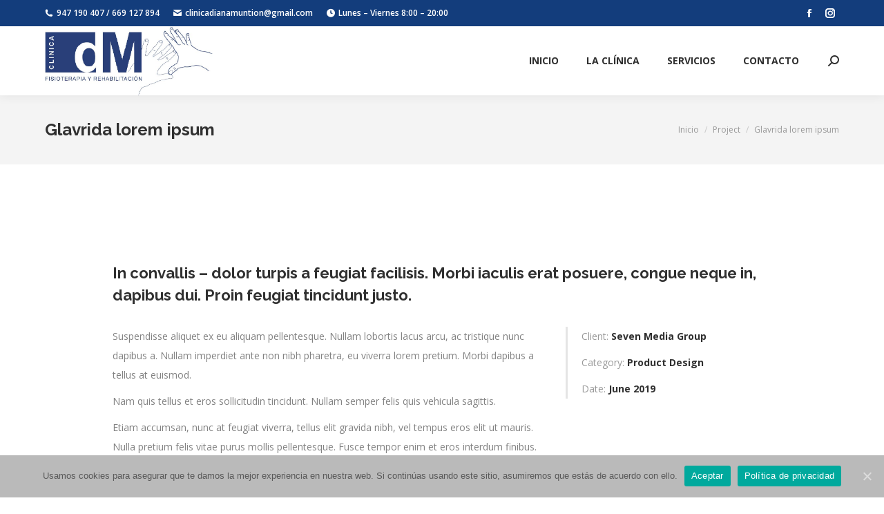

--- FILE ---
content_type: text/html; charset=UTF-8
request_url: https://www.clinicadianamuntion.com/project/glavrida-lorem-ipsum/
body_size: 20121
content:
<!DOCTYPE html>
<!--[if !(IE 6) | !(IE 7) | !(IE 8)  ]><!-->
<html lang="es" class="no-js">
<!--<![endif]-->
<head>
	<meta charset="UTF-8" />
		<meta name="viewport" content="width=device-width, initial-scale=1, maximum-scale=1, user-scalable=0">
		<meta name="theme-color" content="#133d7c"/>	<link rel="profile" href="https://gmpg.org/xfn/11" />
	        <script type="text/javascript">
            if (/Android|webOS|iPhone|iPad|iPod|BlackBerry|IEMobile|Opera Mini/i.test(navigator.userAgent)) {
                var originalAddEventListener = EventTarget.prototype.addEventListener,
                    oldWidth = window.innerWidth;

                EventTarget.prototype.addEventListener = function (eventName, eventHandler, useCapture) {
                    if (eventName === "resize") {
                        originalAddEventListener.call(this, eventName, function (event) {
                            if (oldWidth === window.innerWidth) {
                                return;
                            }
                            else if (oldWidth !== window.innerWidth) {
                                oldWidth = window.innerWidth;
                            }
                            if (eventHandler.handleEvent) {
                                eventHandler.handleEvent.call(this, event);
                            }
                            else {
                                eventHandler.call(this, event);
                            };
                        }, useCapture);
                    }
                    else {
                        originalAddEventListener.call(this, eventName, eventHandler, useCapture);
                    };
                };
            };
        </script>
		<title>Glavrida lorem ipsum &#8211; Clinica Diana Muntion</title>
<link rel='dns-prefetch' href='//www.clinicadianamuntion.com' />
<link rel='dns-prefetch' href='//cdnjs.cloudflare.com' />
<link rel='dns-prefetch' href='//fonts.googleapis.com' />
<link rel='dns-prefetch' href='//s.w.org' />
<link rel="alternate" type="application/rss+xml" title="Clinica Diana Muntion &raquo; Feed" href="https://www.clinicadianamuntion.com/feed/" />
<link rel="alternate" type="application/rss+xml" title="Clinica Diana Muntion &raquo; Feed de los comentarios" href="https://www.clinicadianamuntion.com/comments/feed/" />
<link rel="alternate" type="application/rss+xml" title="Clinica Diana Muntion &raquo; Comentario Glavrida lorem ipsum del feed" href="https://www.clinicadianamuntion.com/project/glavrida-lorem-ipsum/feed/" />
		<script type="text/javascript">
			window._wpemojiSettings = {"baseUrl":"https:\/\/s.w.org\/images\/core\/emoji\/13.0.0\/72x72\/","ext":".png","svgUrl":"https:\/\/s.w.org\/images\/core\/emoji\/13.0.0\/svg\/","svgExt":".svg","source":{"concatemoji":"https:\/\/www.clinicadianamuntion.com\/wp-includes\/js\/wp-emoji-release.min.js?ver=5.5.17"}};
			!function(e,a,t){var n,r,o,i=a.createElement("canvas"),p=i.getContext&&i.getContext("2d");function s(e,t){var a=String.fromCharCode;p.clearRect(0,0,i.width,i.height),p.fillText(a.apply(this,e),0,0);e=i.toDataURL();return p.clearRect(0,0,i.width,i.height),p.fillText(a.apply(this,t),0,0),e===i.toDataURL()}function c(e){var t=a.createElement("script");t.src=e,t.defer=t.type="text/javascript",a.getElementsByTagName("head")[0].appendChild(t)}for(o=Array("flag","emoji"),t.supports={everything:!0,everythingExceptFlag:!0},r=0;r<o.length;r++)t.supports[o[r]]=function(e){if(!p||!p.fillText)return!1;switch(p.textBaseline="top",p.font="600 32px Arial",e){case"flag":return s([127987,65039,8205,9895,65039],[127987,65039,8203,9895,65039])?!1:!s([55356,56826,55356,56819],[55356,56826,8203,55356,56819])&&!s([55356,57332,56128,56423,56128,56418,56128,56421,56128,56430,56128,56423,56128,56447],[55356,57332,8203,56128,56423,8203,56128,56418,8203,56128,56421,8203,56128,56430,8203,56128,56423,8203,56128,56447]);case"emoji":return!s([55357,56424,8205,55356,57212],[55357,56424,8203,55356,57212])}return!1}(o[r]),t.supports.everything=t.supports.everything&&t.supports[o[r]],"flag"!==o[r]&&(t.supports.everythingExceptFlag=t.supports.everythingExceptFlag&&t.supports[o[r]]);t.supports.everythingExceptFlag=t.supports.everythingExceptFlag&&!t.supports.flag,t.DOMReady=!1,t.readyCallback=function(){t.DOMReady=!0},t.supports.everything||(n=function(){t.readyCallback()},a.addEventListener?(a.addEventListener("DOMContentLoaded",n,!1),e.addEventListener("load",n,!1)):(e.attachEvent("onload",n),a.attachEvent("onreadystatechange",function(){"complete"===a.readyState&&t.readyCallback()})),(n=t.source||{}).concatemoji?c(n.concatemoji):n.wpemoji&&n.twemoji&&(c(n.twemoji),c(n.wpemoji)))}(window,document,window._wpemojiSettings);
		</script>
		<style type="text/css">
img.wp-smiley,
img.emoji {
	display: inline !important;
	border: none !important;
	box-shadow: none !important;
	height: 1em !important;
	width: 1em !important;
	margin: 0 .07em !important;
	vertical-align: -0.1em !important;
	background: none !important;
	padding: 0 !important;
}
</style>
	<link rel='stylesheet' id='wp-block-library-css'  href='https://www.clinicadianamuntion.com/wp-includes/css/dist/block-library/style.min.css?ver=5.5.17' type='text/css' media='all' />
<link rel='stylesheet' id='wp-block-library-theme-css'  href='https://www.clinicadianamuntion.com/wp-includes/css/dist/block-library/theme.min.css?ver=5.5.17' type='text/css' media='all' />
<link rel='stylesheet' id='cookie-notice-front-css'  href='https://www.clinicadianamuntion.com/wp-content/plugins/cookie-notice/css/front.min.css?ver=5.5.17' type='text/css' media='all' />
<link rel='stylesheet' id='go-pricing-styles-css'  href='https://www.clinicadianamuntion.com/wp-content/plugins/go_pricing/assets/css/go_pricing_styles.css?ver=3.3.17' type='text/css' media='all' />
<link rel='stylesheet' id='rs-plugin-settings-css'  href='https://www.clinicadianamuntion.com/wp-content/plugins/revslider/public/assets/css/rs6.css?ver=6.2.23' type='text/css' media='all' />
<style id='rs-plugin-settings-inline-css' type='text/css'>
#rs-demo-id {}
</style>
<link rel='stylesheet' id='the7-icomoon-brankic-32x32-css'  href='https://www.clinicadianamuntion.com/wp-content/uploads/smile_fonts/icomoon-brankic-32x32/icomoon-brankic-32x32.css?ver=5.5.17' type='text/css' media='all' />
<link rel='stylesheet' id='the7-icomoon-free-social-contact-16x16-css'  href='https://www.clinicadianamuntion.com/wp-content/uploads/smile_fonts/icomoon-free-social-contact-16x16/icomoon-free-social-contact-16x16.css?ver=5.5.17' type='text/css' media='all' />
<link rel='stylesheet' id='js_composer_front-css'  href='https://www.clinicadianamuntion.com/wp-content/plugins/js_composer/assets/css/js_composer.min.css?ver=6.4.1' type='text/css' media='all' />
<link rel='stylesheet' id='dt-web-fonts-css'  href='https://fonts.googleapis.com/css?family=Open+Sans:400,600,700%7CRoboto:400,600,700%7CRaleway:400,600,700' type='text/css' media='all' />
<link rel='stylesheet' id='dt-main-css'  href='https://www.clinicadianamuntion.com/wp-content/themes/dt-the7/css/main.min.css?ver=9.3.1' type='text/css' media='all' />
<style id='dt-main-inline-css' type='text/css'>
body #load {
  display: block;
  height: 100%;
  overflow: hidden;
  position: fixed;
  width: 100%;
  z-index: 9901;
  opacity: 1;
  visibility: visible;
  transition: all .35s ease-out;
}
.load-wrap {
  width: 100%;
  height: 100%;
  background-position: center center;
  background-repeat: no-repeat;
  text-align: center;
}
.load-wrap > svg {
  position: absolute;
  top: 50%;
  left: 50%;
  transform: translate(-50%,-50%);
}
#load {
  background-color: rgba(19,61,124,0.96);
}
.uil-default rect:not(.bk) {
  fill: #ffffff;
}
.uil-ring > path {
  fill: #ffffff;
}
.ring-loader .circle {
  fill: #ffffff;
}
.ring-loader .moving-circle {
  fill: #ffffff;
}
.uil-hourglass .glass {
  stroke: #ffffff;
}
.uil-hourglass .sand {
  fill: #ffffff;
}
.spinner-loader .load-wrap {
  background-image: url("data:image/svg+xml,%3Csvg width='75px' height='75px' xmlns='http://www.w3.org/2000/svg' viewBox='0 0 100 100' preserveAspectRatio='xMidYMid' class='uil-default'%3E%3Crect x='0' y='0' width='100' height='100' fill='none' class='bk'%3E%3C/rect%3E%3Crect  x='46.5' y='40' width='7' height='20' rx='5' ry='5' fill='%23ffffff' transform='rotate(0 50 50) translate(0 -30)'%3E  %3Canimate attributeName='opacity' from='1' to='0' dur='1s' begin='0s' repeatCount='indefinite'/%3E%3C/rect%3E%3Crect  x='46.5' y='40' width='7' height='20' rx='5' ry='5' fill='%23ffffff' transform='rotate(30 50 50) translate(0 -30)'%3E  %3Canimate attributeName='opacity' from='1' to='0' dur='1s' begin='0.08333333333333333s' repeatCount='indefinite'/%3E%3C/rect%3E%3Crect  x='46.5' y='40' width='7' height='20' rx='5' ry='5' fill='%23ffffff' transform='rotate(60 50 50) translate(0 -30)'%3E  %3Canimate attributeName='opacity' from='1' to='0' dur='1s' begin='0.16666666666666666s' repeatCount='indefinite'/%3E%3C/rect%3E%3Crect  x='46.5' y='40' width='7' height='20' rx='5' ry='5' fill='%23ffffff' transform='rotate(90 50 50) translate(0 -30)'%3E  %3Canimate attributeName='opacity' from='1' to='0' dur='1s' begin='0.25s' repeatCount='indefinite'/%3E%3C/rect%3E%3Crect  x='46.5' y='40' width='7' height='20' rx='5' ry='5' fill='%23ffffff' transform='rotate(120 50 50) translate(0 -30)'%3E  %3Canimate attributeName='opacity' from='1' to='0' dur='1s' begin='0.3333333333333333s' repeatCount='indefinite'/%3E%3C/rect%3E%3Crect  x='46.5' y='40' width='7' height='20' rx='5' ry='5' fill='%23ffffff' transform='rotate(150 50 50) translate(0 -30)'%3E  %3Canimate attributeName='opacity' from='1' to='0' dur='1s' begin='0.4166666666666667s' repeatCount='indefinite'/%3E%3C/rect%3E%3Crect  x='46.5' y='40' width='7' height='20' rx='5' ry='5' fill='%23ffffff' transform='rotate(180 50 50) translate(0 -30)'%3E  %3Canimate attributeName='opacity' from='1' to='0' dur='1s' begin='0.5s' repeatCount='indefinite'/%3E%3C/rect%3E%3Crect  x='46.5' y='40' width='7' height='20' rx='5' ry='5' fill='%23ffffff' transform='rotate(210 50 50) translate(0 -30)'%3E  %3Canimate attributeName='opacity' from='1' to='0' dur='1s' begin='0.5833333333333334s' repeatCount='indefinite'/%3E%3C/rect%3E%3Crect  x='46.5' y='40' width='7' height='20' rx='5' ry='5' fill='%23ffffff' transform='rotate(240 50 50) translate(0 -30)'%3E  %3Canimate attributeName='opacity' from='1' to='0' dur='1s' begin='0.6666666666666666s' repeatCount='indefinite'/%3E%3C/rect%3E%3Crect  x='46.5' y='40' width='7' height='20' rx='5' ry='5' fill='%23ffffff' transform='rotate(270 50 50) translate(0 -30)'%3E  %3Canimate attributeName='opacity' from='1' to='0' dur='1s' begin='0.75s' repeatCount='indefinite'/%3E%3C/rect%3E%3Crect  x='46.5' y='40' width='7' height='20' rx='5' ry='5' fill='%23ffffff' transform='rotate(300 50 50) translate(0 -30)'%3E  %3Canimate attributeName='opacity' from='1' to='0' dur='1s' begin='0.8333333333333334s' repeatCount='indefinite'/%3E%3C/rect%3E%3Crect  x='46.5' y='40' width='7' height='20' rx='5' ry='5' fill='%23ffffff' transform='rotate(330 50 50) translate(0 -30)'%3E  %3Canimate attributeName='opacity' from='1' to='0' dur='1s' begin='0.9166666666666666s' repeatCount='indefinite'/%3E%3C/rect%3E%3C/svg%3E");
}
.ring-loader .load-wrap {
  background-image: url("data:image/svg+xml,%3Csvg xmlns='http://www.w3.org/2000/svg' viewBox='0 0 32 32' width='72' height='72' fill='%23ffffff'%3E   %3Cpath opacity='.25' d='M16 0 A16 16 0 0 0 16 32 A16 16 0 0 0 16 0 M16 4 A12 12 0 0 1 16 28 A12 12 0 0 1 16 4'/%3E   %3Cpath d='M16 0 A16 16 0 0 1 32 16 L28 16 A12 12 0 0 0 16 4z'%3E     %3CanimateTransform attributeName='transform' type='rotate' from='0 16 16' to='360 16 16' dur='0.8s' repeatCount='indefinite' /%3E   %3C/path%3E %3C/svg%3E");
}
.hourglass-loader .load-wrap {
  background-image: url("data:image/svg+xml,%3Csvg xmlns='http://www.w3.org/2000/svg' viewBox='0 0 32 32' width='72' height='72' fill='%23ffffff'%3E   %3Cpath transform='translate(2)' d='M0 12 V20 H4 V12z'%3E      %3Canimate attributeName='d' values='M0 12 V20 H4 V12z; M0 4 V28 H4 V4z; M0 12 V20 H4 V12z; M0 12 V20 H4 V12z' dur='1.2s' repeatCount='indefinite' begin='0' keytimes='0;.2;.5;1' keySplines='0.2 0.2 0.4 0.8;0.2 0.6 0.4 0.8;0.2 0.8 0.4 0.8' calcMode='spline'  /%3E   %3C/path%3E   %3Cpath transform='translate(8)' d='M0 12 V20 H4 V12z'%3E     %3Canimate attributeName='d' values='M0 12 V20 H4 V12z; M0 4 V28 H4 V4z; M0 12 V20 H4 V12z; M0 12 V20 H4 V12z' dur='1.2s' repeatCount='indefinite' begin='0.2' keytimes='0;.2;.5;1' keySplines='0.2 0.2 0.4 0.8;0.2 0.6 0.4 0.8;0.2 0.8 0.4 0.8' calcMode='spline'  /%3E   %3C/path%3E   %3Cpath transform='translate(14)' d='M0 12 V20 H4 V12z'%3E     %3Canimate attributeName='d' values='M0 12 V20 H4 V12z; M0 4 V28 H4 V4z; M0 12 V20 H4 V12z; M0 12 V20 H4 V12z' dur='1.2s' repeatCount='indefinite' begin='0.4' keytimes='0;.2;.5;1' keySplines='0.2 0.2 0.4 0.8;0.2 0.6 0.4 0.8;0.2 0.8 0.4 0.8' calcMode='spline' /%3E   %3C/path%3E   %3Cpath transform='translate(20)' d='M0 12 V20 H4 V12z'%3E     %3Canimate attributeName='d' values='M0 12 V20 H4 V12z; M0 4 V28 H4 V4z; M0 12 V20 H4 V12z; M0 12 V20 H4 V12z' dur='1.2s' repeatCount='indefinite' begin='0.6' keytimes='0;.2;.5;1' keySplines='0.2 0.2 0.4 0.8;0.2 0.6 0.4 0.8;0.2 0.8 0.4 0.8' calcMode='spline' /%3E   %3C/path%3E   %3Cpath transform='translate(26)' d='M0 12 V20 H4 V12z'%3E     %3Canimate attributeName='d' values='M0 12 V20 H4 V12z; M0 4 V28 H4 V4z; M0 12 V20 H4 V12z; M0 12 V20 H4 V12z' dur='1.2s' repeatCount='indefinite' begin='0.8' keytimes='0;.2;.5;1' keySplines='0.2 0.2 0.4 0.8;0.2 0.6 0.4 0.8;0.2 0.8 0.4 0.8' calcMode='spline' /%3E   %3C/path%3E %3C/svg%3E");
}

</style>
<link rel='stylesheet' id='the7-font-css'  href='https://www.clinicadianamuntion.com/wp-content/themes/dt-the7/fonts/icomoon-the7-font/icomoon-the7-font.min.css?ver=9.3.1' type='text/css' media='all' />
<link rel='stylesheet' id='the7-awesome-fonts-css'  href='https://www.clinicadianamuntion.com/wp-content/themes/dt-the7/fonts/FontAwesome/css/all.min.css?ver=9.3.1' type='text/css' media='all' />
<link rel='stylesheet' id='the7-awesome-fonts-back-css'  href='https://www.clinicadianamuntion.com/wp-content/themes/dt-the7/fonts/FontAwesome/back-compat.min.css?ver=9.3.1' type='text/css' media='all' />
<link rel='stylesheet' id='the7-core-css'  href='https://www.clinicadianamuntion.com/wp-content/plugins/dt-the7-core/assets/css/post-type.min.css?ver=2.5.4' type='text/css' media='all' />
<link rel='stylesheet' id='dt-custom-css'  href='https://www.clinicadianamuntion.com/wp-content/uploads/the7-css/custom.css?ver=38fecb6754bc' type='text/css' media='all' />
<link rel='stylesheet' id='dt-media-css'  href='https://www.clinicadianamuntion.com/wp-content/uploads/the7-css/media.css?ver=38fecb6754bc' type='text/css' media='all' />
<link rel='stylesheet' id='the7-mega-menu-css'  href='https://www.clinicadianamuntion.com/wp-content/uploads/the7-css/mega-menu.css?ver=38fecb6754bc' type='text/css' media='all' />
<link rel='stylesheet' id='the7-elements-albums-portfolio-css'  href='https://www.clinicadianamuntion.com/wp-content/uploads/the7-css/the7-elements-albums-portfolio.css?ver=38fecb6754bc' type='text/css' media='all' />
<link rel='stylesheet' id='the7-elements-css'  href='https://www.clinicadianamuntion.com/wp-content/uploads/the7-css/post-type-dynamic.css?ver=38fecb6754bc' type='text/css' media='all' />
<link rel='stylesheet' id='style-css'  href='https://www.clinicadianamuntion.com/wp-content/themes/dt-the7/style.css?ver=9.3.1' type='text/css' media='all' />
<link rel='stylesheet' id='ultimate-style-css'  href='https://www.clinicadianamuntion.com/wp-content/plugins/Ultimate_VC_Addons/assets/min-css/style.min.css?ver=3.19.6' type='text/css' media='all' />
<link rel='stylesheet' id='ultimate-headings-style-css'  href='https://www.clinicadianamuntion.com/wp-content/plugins/Ultimate_VC_Addons/assets/min-css/headings.min.css?ver=3.19.6' type='text/css' media='all' />
<link rel='stylesheet' id='the-grid-css'  href='https://www.clinicadianamuntion.com/wp-content/plugins/the-grid/frontend/assets/css/the-grid.min.css?ver=2.7.8' type='text/css' media='all' />
<style id='the-grid-inline-css' type='text/css'>
.tolb-holder{background:rgba(0,0,0,0.8)}.tolb-holder .tolb-close,.tolb-holder .tolb-title,.tolb-holder .tolb-counter,.tolb-holder .tolb-next i,.tolb-holder .tolb-prev i{color:#ffffff}.tolb-holder .tolb-load{border-color:rgba(255,255,255,0.2);border-left:3px solid #ffffff}
.to-heart-icon,.to-heart-icon svg,.to-post-like,.to-post-like .to-like-count{position:relative;display:inline-block}.to-post-like{width:auto;cursor:pointer;font-weight:400}.to-heart-icon{float:left;margin:0 4px 0 0}.to-heart-icon svg{overflow:visible;width:15px;height:14px}.to-heart-icon g{-webkit-transform:scale(1);transform:scale(1)}.to-heart-icon path{-webkit-transform:scale(1);transform:scale(1);transition:fill .4s ease,stroke .4s ease}.no-liked .to-heart-icon path{fill:#999;stroke:#999}.empty-heart .to-heart-icon path{fill:transparent!important;stroke:#999}.liked .to-heart-icon path,.to-heart-icon svg:hover path{fill:#ff6863!important;stroke:#ff6863!important}@keyframes heartBeat{0%{transform:scale(1)}20%{transform:scale(.8)}30%{transform:scale(.95)}45%{transform:scale(.75)}50%{transform:scale(.85)}100%{transform:scale(.9)}}@-webkit-keyframes heartBeat{0%,100%,50%{-webkit-transform:scale(1)}20%{-webkit-transform:scale(.8)}30%{-webkit-transform:scale(.95)}45%{-webkit-transform:scale(.75)}}.heart-pulse g{-webkit-animation-name:heartBeat;animation-name:heartBeat;-webkit-animation-duration:1s;animation-duration:1s;-webkit-animation-iteration-count:infinite;animation-iteration-count:infinite;-webkit-transform-origin:50% 50%;transform-origin:50% 50%}.to-post-like a{color:inherit!important;fill:inherit!important;stroke:inherit!important}
</style>
<script type='text/javascript' src='https://www.clinicadianamuntion.com/wp-includes/js/jquery/jquery.js?ver=1.12.4-wp' id='jquery-core-js'></script>
<script type='text/javascript' id='gw-tweenmax-js-before'>
var oldGS=window.GreenSockGlobals,oldGSQueue=window._gsQueue,oldGSDefine=window._gsDefine;window._gsDefine=null;delete(window._gsDefine);var gwGS=window.GreenSockGlobals={};
</script>
<script type='text/javascript' src='https://cdnjs.cloudflare.com/ajax/libs/gsap/1.11.2/TweenMax.min.js' id='gw-tweenmax-js'></script>
<script type='text/javascript' id='gw-tweenmax-js-after'>
try{window.GreenSockGlobals=null;window._gsQueue=null;window._gsDefine=null;delete(window.GreenSockGlobals);delete(window._gsQueue);delete(window._gsDefine);window.GreenSockGlobals=oldGS;window._gsQueue=oldGSQueue;window._gsDefine=oldGSDefine;}catch(e){}
</script>
<script type='text/javascript' src='https://www.clinicadianamuntion.com/wp-content/plugins/revslider/public/assets/js/rbtools.min.js?ver=6.2.23' id='tp-tools-js'></script>
<script type='text/javascript' src='https://www.clinicadianamuntion.com/wp-content/plugins/revslider/public/assets/js/rs6.min.js?ver=6.2.23' id='revmin-js'></script>
<script type='text/javascript' id='dt-above-fold-js-extra'>
/* <![CDATA[ */
var dtLocal = {"themeUrl":"https:\/\/www.clinicadianamuntion.com\/wp-content\/themes\/dt-the7","passText":"Para ver esta publicaci\u00f3n protegida, introduce la contrase\u00f1a debajo:","moreButtonText":{"loading":"Cargando...","loadMore":"Cargar m\u00e1s"},"postID":"15771","ajaxurl":"https:\/\/www.clinicadianamuntion.com\/wp-admin\/admin-ajax.php","REST":{"baseUrl":"https:\/\/www.clinicadianamuntion.com\/wp-json\/the7\/v1","endpoints":{"sendMail":"\/send-mail"}},"contactMessages":{"required":"Uno de los campos contiene un error. Int\u00e9ntelo de nuevo.","terms":"Please accept the privacy policy.","fillTheCaptchaError":"Rellene el captcha"},"captchaSiteKey":"","ajaxNonce":"a3abb56624","pageData":"","themeSettings":{"smoothScroll":"off","lazyLoading":false,"accentColor":{"mode":"solid","color":"#133d7c"},"desktopHeader":{"height":100},"ToggleCaptionEnabled":"disabled","ToggleCaption":"Navigation","floatingHeader":{"showAfter":140,"showMenu":true,"height":60,"logo":{"showLogo":true,"html":"<img class=\" preload-me\" src=\"https:\/\/www.clinicadianamuntion.com\/wp-content\/uploads\/2020\/11\/Sin-titulo-1_Mesa-de-trabajo-1-e1605119697880.jpg\" srcset=\"https:\/\/www.clinicadianamuntion.com\/wp-content\/uploads\/2020\/11\/Sin-titulo-1_Mesa-de-trabajo-1-e1605119697880.jpg 803w, https:\/\/www.clinicadianamuntion.com\/wp-content\/uploads\/2020\/11\/Sin-titulo-1_Mesa-de-trabajo-1-e1605119697880.jpg 803w\" width=\"803\" height=\"330\"   sizes=\"803px\" alt=\"Clinica Diana Muntion\" \/>","url":"https:\/\/www.clinicadianamuntion.com\/"}},"topLine":{"floatingTopLine":{"logo":{"showLogo":false,"html":""}}},"mobileHeader":{"firstSwitchPoint":1040,"secondSwitchPoint":778,"firstSwitchPointHeight":60,"secondSwitchPointHeight":60,"mobileToggleCaptionEnabled":"disabled","mobileToggleCaption":"Men\u00fa"},"stickyMobileHeaderFirstSwitch":{"logo":{"html":"<img class=\" preload-me\" src=\"https:\/\/www.clinicadianamuntion.com\/wp-content\/uploads\/2020\/11\/Sin-titulo-1_Mesa-de-trabajo-1-e1605119697880.jpg\" srcset=\"https:\/\/www.clinicadianamuntion.com\/wp-content\/uploads\/2020\/11\/Sin-titulo-1_Mesa-de-trabajo-1-e1605119697880.jpg 803w, https:\/\/www.clinicadianamuntion.com\/wp-content\/uploads\/2020\/11\/Sin-titulo-1_Mesa-de-trabajo-1-e1605119697880.jpg 803w\" width=\"803\" height=\"330\"   sizes=\"803px\" alt=\"Clinica Diana Muntion\" \/>"}},"stickyMobileHeaderSecondSwitch":{"logo":{"html":"<img class=\" preload-me\" src=\"https:\/\/www.clinicadianamuntion.com\/wp-content\/uploads\/2020\/11\/Sin-titulo-1_Mesa-de-trabajo-1-e1605119697880.jpg\" srcset=\"https:\/\/www.clinicadianamuntion.com\/wp-content\/uploads\/2020\/11\/Sin-titulo-1_Mesa-de-trabajo-1-e1605119697880.jpg 803w, https:\/\/www.clinicadianamuntion.com\/wp-content\/uploads\/2020\/11\/Sin-titulo-1_Mesa-de-trabajo-1-e1605119697880.jpg 803w\" width=\"803\" height=\"330\"   sizes=\"803px\" alt=\"Clinica Diana Muntion\" \/>"}},"content":{"textColor":"#828282","headerColor":"#303030"},"sidebar":{"switchPoint":992},"boxedWidth":"1280px","stripes":{"stripe1":{"textColor":"#828282","headerColor":"#303030"},"stripe2":{"textColor":"#ffffff","headerColor":"#ffffff"},"stripe3":{"textColor":"#ffffff","headerColor":"#ffffff"}}},"VCMobileScreenWidth":"768"};
var dtShare = {"shareButtonText":{"facebook":"Compartir en Facebook","twitter":"Tweet","pinterest":"Tweet","linkedin":"Compartir en Linkedin","whatsapp":"Compartir en Whatsapp"},"overlayOpacity":"85"};
/* ]]> */
</script>
<script type='text/javascript' src='https://www.clinicadianamuntion.com/wp-content/themes/dt-the7/js/above-the-fold.min.js?ver=9.3.1' id='dt-above-fold-js'></script>
<script type='text/javascript' src='https://www.clinicadianamuntion.com/wp-content/plugins/Ultimate_VC_Addons/assets/min-js/ultimate-params.min.js?ver=3.19.6' id='ultimate-vc-params-js'></script>
<script type='text/javascript' src='https://www.clinicadianamuntion.com/wp-content/plugins/Ultimate_VC_Addons/assets/min-js/headings.min.js?ver=3.19.6' id='ultimate-headings-script-js'></script>
<link rel="https://api.w.org/" href="https://www.clinicadianamuntion.com/wp-json/" /><link rel="alternate" type="application/json" href="https://www.clinicadianamuntion.com/wp-json/wp/v2/dt_portfolio/15771" /><link rel="EditURI" type="application/rsd+xml" title="RSD" href="https://www.clinicadianamuntion.com/xmlrpc.php?rsd" />
<link rel="wlwmanifest" type="application/wlwmanifest+xml" href="https://www.clinicadianamuntion.com/wp-includes/wlwmanifest.xml" /> 
<link rel='prev' title='Tellus elit gravida' href='https://www.clinicadianamuntion.com/project/tellus-elit-gravida/' />
<link rel='next' title='Curabitur dictum' href='https://www.clinicadianamuntion.com/project/curabitur-dictum/' />
<meta name="generator" content="WordPress 5.5.17" />
<link rel="canonical" href="https://www.clinicadianamuntion.com/project/glavrida-lorem-ipsum/" />
<link rel='shortlink' href='https://www.clinicadianamuntion.com/?p=15771' />
<link rel="alternate" type="application/json+oembed" href="https://www.clinicadianamuntion.com/wp-json/oembed/1.0/embed?url=https%3A%2F%2Fwww.clinicadianamuntion.com%2Fproject%2Fglavrida-lorem-ipsum%2F" />
<link rel="alternate" type="text/xml+oembed" href="https://www.clinicadianamuntion.com/wp-json/oembed/1.0/embed?url=https%3A%2F%2Fwww.clinicadianamuntion.com%2Fproject%2Fglavrida-lorem-ipsum%2F&#038;format=xml" />
<meta property="og:site_name" content="Clinica Diana Muntion" />
<meta property="og:title" content="Glavrida lorem ipsum" />
<meta property="og:description" content="Curabitur iaculis quis justo nec tincidunt etiam id elit vel ipsum nulla amet lorem." />
<meta property="og:url" content="https://www.clinicadianamuntion.com/project/glavrida-lorem-ipsum/" />
<meta property="og:type" content="article" />
<style type="text/css">.recentcomments a{display:inline !important;padding:0 !important;margin:0 !important;}</style><meta name="generator" content="Powered by WPBakery Page Builder - drag and drop page builder for WordPress."/>
<meta name="generator" content="Powered by Slider Revolution 6.2.23 - responsive, Mobile-Friendly Slider Plugin for WordPress with comfortable drag and drop interface." />
<script type="text/javascript">
document.addEventListener("DOMContentLoaded", function(event) { 
	var load = document.getElementById("load");
	if(!load.classList.contains('loader-removed')){
		var removeLoading = setTimeout(function() {
			load.className += " loader-removed";
		}, 300);
	}
});
</script>
		<link rel="icon" href="https://www.clinicadianamuntion.com/wp-content/uploads/2020/10/icono.png" sizes="32x32" />
<link rel="icon" href="https://www.clinicadianamuntion.com/wp-content/uploads/2020/10/icono.png" sizes="192x192" />
<link rel="apple-touch-icon" href="https://www.clinicadianamuntion.com/wp-content/uploads/2020/10/icono.png" />
<meta name="msapplication-TileImage" content="https://www.clinicadianamuntion.com/wp-content/uploads/2020/10/icono.png" />
<script type="text/javascript">function setREVStartSize(e){
			//window.requestAnimationFrame(function() {				 
				window.RSIW = window.RSIW===undefined ? window.innerWidth : window.RSIW;	
				window.RSIH = window.RSIH===undefined ? window.innerHeight : window.RSIH;	
				try {								
					var pw = document.getElementById(e.c).parentNode.offsetWidth,
						newh;
					pw = pw===0 || isNaN(pw) ? window.RSIW : pw;
					e.tabw = e.tabw===undefined ? 0 : parseInt(e.tabw);
					e.thumbw = e.thumbw===undefined ? 0 : parseInt(e.thumbw);
					e.tabh = e.tabh===undefined ? 0 : parseInt(e.tabh);
					e.thumbh = e.thumbh===undefined ? 0 : parseInt(e.thumbh);
					e.tabhide = e.tabhide===undefined ? 0 : parseInt(e.tabhide);
					e.thumbhide = e.thumbhide===undefined ? 0 : parseInt(e.thumbhide);
					e.mh = e.mh===undefined || e.mh=="" || e.mh==="auto" ? 0 : parseInt(e.mh,0);		
					if(e.layout==="fullscreen" || e.l==="fullscreen") 						
						newh = Math.max(e.mh,window.RSIH);					
					else{					
						e.gw = Array.isArray(e.gw) ? e.gw : [e.gw];
						for (var i in e.rl) if (e.gw[i]===undefined || e.gw[i]===0) e.gw[i] = e.gw[i-1];					
						e.gh = e.el===undefined || e.el==="" || (Array.isArray(e.el) && e.el.length==0)? e.gh : e.el;
						e.gh = Array.isArray(e.gh) ? e.gh : [e.gh];
						for (var i in e.rl) if (e.gh[i]===undefined || e.gh[i]===0) e.gh[i] = e.gh[i-1];
											
						var nl = new Array(e.rl.length),
							ix = 0,						
							sl;					
						e.tabw = e.tabhide>=pw ? 0 : e.tabw;
						e.thumbw = e.thumbhide>=pw ? 0 : e.thumbw;
						e.tabh = e.tabhide>=pw ? 0 : e.tabh;
						e.thumbh = e.thumbhide>=pw ? 0 : e.thumbh;					
						for (var i in e.rl) nl[i] = e.rl[i]<window.RSIW ? 0 : e.rl[i];
						sl = nl[0];									
						for (var i in nl) if (sl>nl[i] && nl[i]>0) { sl = nl[i]; ix=i;}															
						var m = pw>(e.gw[ix]+e.tabw+e.thumbw) ? 1 : (pw-(e.tabw+e.thumbw)) / (e.gw[ix]);					
						newh =  (e.gh[ix] * m) + (e.tabh + e.thumbh);
					}				
					if(window.rs_init_css===undefined) window.rs_init_css = document.head.appendChild(document.createElement("style"));					
					document.getElementById(e.c).height = newh+"px";
					window.rs_init_css.innerHTML += "#"+e.c+"_wrapper { height: "+newh+"px }";				
				} catch(e){
					console.log("Failure at Presize of Slider:" + e)
				}					   
			//});
		  };</script>
		<style type="text/css" id="wp-custom-css">
			#coronavirus_notice {
	line-height: 0.5px;
	font-size: 15px;
}
.cnm_h2 {
	font-size: 23px
}
a.cnm_close {
	font-size: 23px;
	right: 0px;
	padding: 0px;
	top: 0px;
}
.cn-privacy-policy-link {
	display: none;
}		</style>
		<style type="text/css" data-type="vc_shortcodes-custom-css">.vc_custom_1572964103415{padding-bottom: 60px !important;}.vc_custom_1572964125397{padding-bottom: 30px !important;}.vc_custom_1572964133018{padding-bottom: 60px !important;}.vc_custom_1572964155658{margin-bottom: -20px !important;}.vc_custom_1572960206889{padding-bottom: 30px !important;}.vc_custom_1475353719840{padding-bottom: 30px !important;}.vc_custom_1572960194628{border-left-width: 3px !important;padding-left: 20px !important;border-left-color: rgba(0,0,0,0.1) !important;border-left-style: solid !important;}.vc_custom_1572963820913{padding-bottom: 30px !important;}.vc_custom_1475585275931{padding-top: 5px !important;}.vc_custom_1572963721427{padding-bottom: 30px !important;}.vc_custom_1572963778938{padding-bottom: 30px !important;}.vc_custom_1572963811971{padding-bottom: 30px !important;}</style><noscript><style> .wpb_animate_when_almost_visible { opacity: 1; }</style></noscript><style id='the7-custom-inline-css' type='text/css'>
@media only screen and (max-width: 9999px) {
.mobile-logo {
	height: 70px !important;
	max-height: 100% !important;
	width: auto;
	max-width: 100% !important;
	}
.branding img {
	height: 100px !important;
	max-height: 100% !important;
	width: auto;
	max-width: 100% !important;
	}
.logo-box img{
	height: 100px !important;
	max-height: 100% !important;
	width: auto;
	max-width: 100% !important;
	}
}
</style>
</head>
<body data-rsssl=1 class="dt_portfolio-template-default single single-portfolio postid-15771 wp-embed-responsive cookies-not-set the7-core-ver-2.5.4 dt-responsive-on right-mobile-menu-close-icon ouside-menu-close-icon mobile-hamburger-close-bg-enable mobile-hamburger-close-bg-hover-enable  fade-medium-mobile-menu-close-icon fade-small-menu-close-icon srcset-enabled btn-flat custom-btn-color custom-btn-hover-color phantom-fade phantom-shadow-decoration phantom-main-logo-on floating-mobile-menu-icon top-header first-switch-logo-center first-switch-menu-left second-switch-logo-center second-switch-menu-left layzr-loading-on popup-message-style dt-fa-compatibility the7-ver-9.3.1 wpb-js-composer js-comp-ver-6.4.1 vc_responsive">
<!-- The7 9.3.1 -->
<div id="load" class="ring-loader">
	<div class="load-wrap"></div>
</div>
<div id="page" >
	<a class="skip-link screen-reader-text" href="#content">Saltar al contenido</a>

<div class="masthead inline-header right widgets shadow-decoration shadow-mobile-header-decoration small-mobile-menu-icon mobile-menu-icon-bg-on mobile-menu-icon-hover-bg-on dt-parent-menu-clickable show-sub-menu-on-hover show-device-logo show-mobile-logo"  role="banner">

	<div class="top-bar top-bar-line-hide">
	<div class="top-bar-bg" ></div>
	<div class="left-widgets mini-widgets"><span class="mini-contacts phone show-on-desktop in-top-bar-left in-menu-second-switch"><i class=" the7-mw-icon-phone-bold"></i>947 190 407 / 669 127 894 </span><span class="mini-contacts email show-on-desktop in-top-bar-left in-menu-second-switch"><i class=" the7-mw-icon-mail-bold"></i>clinicadianamuntion@gmail.com</span><span class="mini-contacts clock show-on-desktop in-top-bar-left in-menu-second-switch"><i class=" the7-mw-icon-clock-bold"></i>Lunes – Viernes 8:00 – 20:00</span></div><div class="right-widgets mini-widgets"><div class="soc-ico show-on-desktop in-top-bar-right hide-on-second-switch custom-bg disabled-border border-off hover-custom-bg hover-disabled-border  hover-border-off"><a title="Abrir enlace en una nueva ventana/pestaña" href="https://www.facebook.com/clinicadianamuntion/" target="_blank" class="facebook"><span class="soc-font-icon"></span><span class="screen-reader-text">Abrir enlace en una nueva ventana/pestaña</span></a><a title="Abrir enlace en una nueva ventana/pestaña" href="https://www.instagram.com/clinicadianamuntion/" target="_blank" class="instagram"><span class="soc-font-icon"></span><span class="screen-reader-text">Abrir enlace en una nueva ventana/pestaña</span></a></div></div></div>

	<header class="header-bar">

		<div class="branding">
	<div id="site-title" class="assistive-text">Clinica Diana Muntion</div>
	<div id="site-description" class="assistive-text">Fisioterapia Medina de Pomar</div>
	<a class="same-logo" href="https://www.clinicadianamuntion.com/"><img class=" preload-me" src="https://www.clinicadianamuntion.com/wp-content/uploads/2020/11/Sin-titulo-1_Mesa-de-trabajo-1-e1605119697880.jpg" srcset="https://www.clinicadianamuntion.com/wp-content/uploads/2020/11/Sin-titulo-1_Mesa-de-trabajo-1-e1605119697880.jpg 803w, https://www.clinicadianamuntion.com/wp-content/uploads/2020/11/Sin-titulo-1_Mesa-de-trabajo-1-e1605119697880.jpg 803w" width="803" height="330"   sizes="803px" alt="Clinica Diana Muntion" /><img class="mobile-logo preload-me" src="https://www.clinicadianamuntion.com/wp-content/uploads/2020/11/Sin-titulo-1_Mesa-de-trabajo-1-e1605119697880.jpg" srcset="https://www.clinicadianamuntion.com/wp-content/uploads/2020/11/Sin-titulo-1_Mesa-de-trabajo-1-e1605119697880.jpg 803w, https://www.clinicadianamuntion.com/wp-content/uploads/2020/11/Sin-titulo-1_Mesa-de-trabajo-1-e1605119697880.jpg 803w" width="803" height="330"   sizes="803px" alt="Clinica Diana Muntion" /></a></div>

		<ul id="primary-menu" class="main-nav bg-outline-decoration hover-bg-decoration active-bg-decoration outside-item-remove-margin" role="menubar"><li class="menu-item menu-item-type-post_type menu-item-object-page menu-item-home menu-item-55027 first" role="presentation"><a href='https://www.clinicadianamuntion.com/' data-level='1' role="menuitem"><span class="menu-item-text"><span class="menu-text">Inicio</span></span></a></li> <li class="menu-item menu-item-type-post_type menu-item-object-page menu-item-55041" role="presentation"><a href='https://www.clinicadianamuntion.com/clinica/' data-level='1' role="menuitem"><span class="menu-item-text"><span class="menu-text">La Clínica</span></span></a></li> <li class="menu-item menu-item-type-post_type menu-item-object-page menu-item-has-children menu-item-316 has-children" role="presentation"><a href='https://www.clinicadianamuntion.com/servicios/' data-level='1' role="menuitem"><span class="menu-item-text"><span class="menu-text">Servicios</span></span></a><ul class="sub-nav level-arrows-on" role="menubar"><li class="menu-item menu-item-type-post_type menu-item-object-page menu-item-55072 first" role="presentation"><a href='https://www.clinicadianamuntion.com/indiba/' data-level='2' role="menuitem"><span class="menu-item-text"><span class="menu-text">INDIBA ACTIV</span></span></a></li> <li class="menu-item menu-item-type-post_type menu-item-object-page menu-item-55073" role="presentation"><a href='https://www.clinicadianamuntion.com/puncion-seca/' data-level='2' role="menuitem"><span class="menu-item-text"><span class="menu-text">PUNCIÓN SECA</span></span></a></li> <li class="menu-item menu-item-type-post_type menu-item-object-page menu-item-789" role="presentation"><a href='https://www.clinicadianamuntion.com/servicios/ejercicio-terapeutico-y-control-motor/' data-level='2' role="menuitem"><span class="menu-item-text"><span class="menu-text">EJERCICIO TERAPÉUTICO Y CONTROL MOTOR</span></span></a></li> <li class="menu-item menu-item-type-post_type menu-item-object-page menu-item-796" role="presentation"><a href='https://www.clinicadianamuntion.com/servicios/traumatologia-2/' data-level='2' role="menuitem"><span class="menu-item-text"><span class="menu-text">TRAUMATOLÓGICA</span></span></a></li> <li class="menu-item menu-item-type-post_type menu-item-object-page menu-item-795" role="presentation"><a href='https://www.clinicadianamuntion.com/servicios/reumatologica/' data-level='2' role="menuitem"><span class="menu-item-text"><span class="menu-text">REUMATOLÓGIA</span></span></a></li> <li class="menu-item menu-item-type-post_type menu-item-object-page menu-item-790" role="presentation"><a href='https://www.clinicadianamuntion.com/servicios/accidentes-de-trabajo-y-enfermedades-profesionales-2/' data-level='2' role="menuitem"><span class="menu-item-text"><span class="menu-text">ACCIDENTES DE TRABAJO Y ENFERMEDADES PROFESIONALES</span></span></a></li> <li class="menu-item menu-item-type-post_type menu-item-object-page menu-item-55115" role="presentation"><a href='https://www.clinicadianamuntion.com/ondas-de-choque/' data-level='2' role="menuitem"><span class="menu-item-text"><span class="menu-text">ONDAS DE CHOQUE</span></span></a></li> <li class="menu-item menu-item-type-post_type menu-item-object-page menu-item-55603" role="presentation"><a href='https://www.clinicadianamuntion.com/tdcs-y-epte/' data-level='2' role="menuitem"><span class="menu-item-text"><span class="menu-text">TDCS Y EPTE</span></span></a></li> <li class="menu-item menu-item-type-post_type menu-item-object-page menu-item-791" role="presentation"><a href='https://www.clinicadianamuntion.com/servicios/post-quirurgica-2/' data-level='2' role="menuitem"><span class="menu-item-text"><span class="menu-text">POST-QUIRÚRGICA</span></span></a></li> <li class="menu-item menu-item-type-post_type menu-item-object-page menu-item-793" role="presentation"><a href='https://www.clinicadianamuntion.com/servicios/fisioterapia-pediatrica-parto-y-postparto/' data-level='2' role="menuitem"><span class="menu-item-text"><span class="menu-text">FISIOTERAPIA PEDIÁTRICA</span></span></a></li> <li class="menu-item menu-item-type-post_type menu-item-object-page menu-item-792" role="presentation"><a href='https://www.clinicadianamuntion.com/servicios/gimnasia-abdominal-hipopresiva-2/' data-level='2' role="menuitem"><span class="menu-item-text"><span class="menu-text">GIMNASIA ABDOMINAL HIPOPRESIVA</span></span></a></li> <li class="menu-item menu-item-type-post_type menu-item-object-page menu-item-55116" role="presentation"><a href='https://www.clinicadianamuntion.com/preparacion-parto-y-gimnasia-prenatal/' data-level='2' role="menuitem"><span class="menu-item-text"><span class="menu-text">PREPARACIÓN AL PARTO Y GIMNASIA PRENATAL</span></span></a></li> <li class="menu-item menu-item-type-post_type menu-item-object-page menu-item-55075" role="presentation"><a href='https://www.clinicadianamuntion.com/atm/' data-level='2' role="menuitem"><span class="menu-item-text"><span class="menu-text">ATM</span></span></a></li> <li class="menu-item menu-item-type-post_type menu-item-object-page menu-item-794" role="presentation"><a href='https://www.clinicadianamuntion.com/servicios/lesiones-deportivas-2/' data-level='2' role="menuitem"><span class="menu-item-text"><span class="menu-text">LESIONES DEPORTIVAS</span></span></a></li> </ul></li> <li class="menu-item menu-item-type-post_type menu-item-object-page menu-item-314" role="presentation"><a href='https://www.clinicadianamuntion.com/contacto/' data-level='1' role="menuitem"><span class="menu-item-text"><span class="menu-text">Contacto</span></span></a></li> </ul>
		<div class="mini-widgets"><div class="mini-search show-on-desktop near-logo-first-switch near-logo-second-switch overlay-search custom-icon"><form class="searchform mini-widget-searchform" role="search" method="get" action="https://www.clinicadianamuntion.com/">

	<div class="screen-reader-text">Buscar:</div>

	
		<div class='overlay-search-wrap'>
			<input type="text" class="field searchform-s" name="s" value="" placeholder="Type and hit enter …" title="Buscar sitios pre-diseñados"/>
			<a href="" class="search-icon"><i class="the7-mw-icon-search-bold"></i></a>
		</div>


		<a href="" class="submit text-disable"><i class=" mw-icon the7-mw-icon-search-bold"></i></a>

				<input type="submit" class="assistive-text searchsubmit" value="Ir!"/>
</form>
</div></div>
	</header>

</div>
<div class="dt-mobile-header mobile-menu-show-divider">
	<div class="dt-close-mobile-menu-icon"><div class="close-line-wrap"><span class="close-line"></span><span class="close-line"></span><span class="close-line"></span></div></div>	<ul id="mobile-menu" class="mobile-main-nav" role="menubar">
		<li class="menu-item menu-item-type-post_type menu-item-object-page menu-item-home menu-item-55027 first" role="presentation"><a href='https://www.clinicadianamuntion.com/' data-level='1' role="menuitem"><span class="menu-item-text"><span class="menu-text">Inicio</span></span></a></li> <li class="menu-item menu-item-type-post_type menu-item-object-page menu-item-55041" role="presentation"><a href='https://www.clinicadianamuntion.com/clinica/' data-level='1' role="menuitem"><span class="menu-item-text"><span class="menu-text">La Clínica</span></span></a></li> <li class="menu-item menu-item-type-post_type menu-item-object-page menu-item-has-children menu-item-316 has-children" role="presentation"><a href='https://www.clinicadianamuntion.com/servicios/' data-level='1' role="menuitem"><span class="menu-item-text"><span class="menu-text">Servicios</span></span></a><ul class="sub-nav level-arrows-on" role="menubar"><li class="menu-item menu-item-type-post_type menu-item-object-page menu-item-55072 first" role="presentation"><a href='https://www.clinicadianamuntion.com/indiba/' data-level='2' role="menuitem"><span class="menu-item-text"><span class="menu-text">INDIBA ACTIV</span></span></a></li> <li class="menu-item menu-item-type-post_type menu-item-object-page menu-item-55073" role="presentation"><a href='https://www.clinicadianamuntion.com/puncion-seca/' data-level='2' role="menuitem"><span class="menu-item-text"><span class="menu-text">PUNCIÓN SECA</span></span></a></li> <li class="menu-item menu-item-type-post_type menu-item-object-page menu-item-789" role="presentation"><a href='https://www.clinicadianamuntion.com/servicios/ejercicio-terapeutico-y-control-motor/' data-level='2' role="menuitem"><span class="menu-item-text"><span class="menu-text">EJERCICIO TERAPÉUTICO Y CONTROL MOTOR</span></span></a></li> <li class="menu-item menu-item-type-post_type menu-item-object-page menu-item-796" role="presentation"><a href='https://www.clinicadianamuntion.com/servicios/traumatologia-2/' data-level='2' role="menuitem"><span class="menu-item-text"><span class="menu-text">TRAUMATOLÓGICA</span></span></a></li> <li class="menu-item menu-item-type-post_type menu-item-object-page menu-item-795" role="presentation"><a href='https://www.clinicadianamuntion.com/servicios/reumatologica/' data-level='2' role="menuitem"><span class="menu-item-text"><span class="menu-text">REUMATOLÓGIA</span></span></a></li> <li class="menu-item menu-item-type-post_type menu-item-object-page menu-item-790" role="presentation"><a href='https://www.clinicadianamuntion.com/servicios/accidentes-de-trabajo-y-enfermedades-profesionales-2/' data-level='2' role="menuitem"><span class="menu-item-text"><span class="menu-text">ACCIDENTES DE TRABAJO Y ENFERMEDADES PROFESIONALES</span></span></a></li> <li class="menu-item menu-item-type-post_type menu-item-object-page menu-item-55115" role="presentation"><a href='https://www.clinicadianamuntion.com/ondas-de-choque/' data-level='2' role="menuitem"><span class="menu-item-text"><span class="menu-text">ONDAS DE CHOQUE</span></span></a></li> <li class="menu-item menu-item-type-post_type menu-item-object-page menu-item-55603" role="presentation"><a href='https://www.clinicadianamuntion.com/tdcs-y-epte/' data-level='2' role="menuitem"><span class="menu-item-text"><span class="menu-text">TDCS Y EPTE</span></span></a></li> <li class="menu-item menu-item-type-post_type menu-item-object-page menu-item-791" role="presentation"><a href='https://www.clinicadianamuntion.com/servicios/post-quirurgica-2/' data-level='2' role="menuitem"><span class="menu-item-text"><span class="menu-text">POST-QUIRÚRGICA</span></span></a></li> <li class="menu-item menu-item-type-post_type menu-item-object-page menu-item-793" role="presentation"><a href='https://www.clinicadianamuntion.com/servicios/fisioterapia-pediatrica-parto-y-postparto/' data-level='2' role="menuitem"><span class="menu-item-text"><span class="menu-text">FISIOTERAPIA PEDIÁTRICA</span></span></a></li> <li class="menu-item menu-item-type-post_type menu-item-object-page menu-item-792" role="presentation"><a href='https://www.clinicadianamuntion.com/servicios/gimnasia-abdominal-hipopresiva-2/' data-level='2' role="menuitem"><span class="menu-item-text"><span class="menu-text">GIMNASIA ABDOMINAL HIPOPRESIVA</span></span></a></li> <li class="menu-item menu-item-type-post_type menu-item-object-page menu-item-55116" role="presentation"><a href='https://www.clinicadianamuntion.com/preparacion-parto-y-gimnasia-prenatal/' data-level='2' role="menuitem"><span class="menu-item-text"><span class="menu-text">PREPARACIÓN AL PARTO Y GIMNASIA PRENATAL</span></span></a></li> <li class="menu-item menu-item-type-post_type menu-item-object-page menu-item-55075" role="presentation"><a href='https://www.clinicadianamuntion.com/atm/' data-level='2' role="menuitem"><span class="menu-item-text"><span class="menu-text">ATM</span></span></a></li> <li class="menu-item menu-item-type-post_type menu-item-object-page menu-item-794" role="presentation"><a href='https://www.clinicadianamuntion.com/servicios/lesiones-deportivas-2/' data-level='2' role="menuitem"><span class="menu-item-text"><span class="menu-text">LESIONES DEPORTIVAS</span></span></a></li> </ul></li> <li class="menu-item menu-item-type-post_type menu-item-object-page menu-item-314" role="presentation"><a href='https://www.clinicadianamuntion.com/contacto/' data-level='1' role="menuitem"><span class="menu-item-text"><span class="menu-text">Contacto</span></span></a></li> 	</ul>
	<div class='mobile-mini-widgets-in-menu'></div>
</div>


		<div class="page-title title-left solid-bg page-title-responsive-enabled">
			<div class="wf-wrap">

				<div class="page-title-head hgroup"><h1 class="entry-title">Glavrida lorem ipsum</h1></div><div class="page-title-breadcrumbs"><div class="assistive-text">Estás aquí:</div><ol class="breadcrumbs text-small" itemscope itemtype="https://schema.org/BreadcrumbList"><li itemprop="itemListElement" itemscope itemtype="https://schema.org/ListItem"><a itemprop="item" href="https://www.clinicadianamuntion.com/" title=""><span itemprop="name">Inicio</span></a><meta itemprop="position" content="1" /></li><li itemprop="itemListElement" itemscope itemtype="https://schema.org/ListItem"><a itemprop="item" href="https://www.clinicadianamuntion.com/project/" title=""><span itemprop="name">Project</span></a><meta itemprop="position" content="2" /></li><li class="current" itemprop="itemListElement" itemscope itemtype="https://schema.org/ListItem"><span itemprop="name">Glavrida lorem ipsum</span><meta itemprop="position" content="3" /></li></ol></div>			</div>
		</div>

		

<div id="main" class="sidebar-none sidebar-divider-off">

	
	<div class="main-gradient"></div>
	<div class="wf-wrap">
	<div class="wf-container-main">

	

			<div id="content" class="content" role="main">

				
	<article id="post-15771" class="project-post post-15771 dt_portfolio type-dt_portfolio status-publish has-post-thumbnail dt_portfolio_category-corporate-identity dt_portfolio_category-76 description-off">

		<div class="project-content"><div class="vc_row wpb_row vc_row-fluid vc_custom_1572964103415"><div class="wpb_column vc_column_container vc_col-sm-12"><div class="vc_column-inner"><div class="wpb_wrapper"><style type="text/css" data-type="the7_shortcodes-inline-css">.shortcode-single-image-wrap.shortcode-single-image-04ea20a40e4e7aef8a6cadcb89709e18.enable-bg-rollover .rollover i,
.shortcode-single-image-wrap.shortcode-single-image-04ea20a40e4e7aef8a6cadcb89709e18.enable-bg-rollover .rollover-video i {
  background: ;
  background: -webkit-linear-gradient();
  background: linear-gradient();
}
.shortcode-single-image-wrap.shortcode-single-image-04ea20a40e4e7aef8a6cadcb89709e18 .rollover-icon {
  font-size: 32px;
  color: #ffffff;
  min-width: 44px;
  min-height: 44px;
  line-height: 44px;
  border-radius: 100px;
  border-style: solid;
  border-width: 0px;
}
.dt-icon-bg-on.shortcode-single-image-wrap.shortcode-single-image-04ea20a40e4e7aef8a6cadcb89709e18 .rollover-icon {
  background: rgba(255,255,255,0.3);
  box-shadow: none;
}
</style></div></div></div></div><div class="vc_row wpb_row vc_row-fluid vc_custom_1572964125397 vc_row-o-equal-height vc_row-flex"><div class="wpb_column vc_column_container vc_col-sm-12 vc_col-lg-offset-1 vc_col-lg-10 vc_col-md-offset-1 vc_col-md-10 vc_col-sm-offset-0"><div class="vc_column-inner"><div class="wpb_wrapper"><div id="ultimate-heading-27269715c942671c" class="uvc-heading ult-adjust-bottom-margin ultimate-heading-27269715c942671c uvc-8503 " data-hspacer="no_spacer"  data-halign="left" style="text-align:left"><div class="uvc-heading-spacer no_spacer" style="top"></div><div class="uvc-main-heading ult-responsive"  data-ultimate-target='.uvc-heading.ultimate-heading-27269715c942671c h2'  data-responsive-json-new='{"font-size":"desktop:22px;","line-height":"desktop:32px;"}' ><h2 style="font-weight:bold;margin-bottom:30px;">In convallis – dolor turpis a feugiat facilisis. Morbi iaculis erat posuere, congue neque in, dapibus dui. Proin feugiat tincidunt justo.</h2></div></div><div class="vc_row wpb_row vc_inner vc_row-fluid"><div class="wpb_column vc_column_container vc_col-sm-8"><div class="vc_column-inner vc_custom_1572960206889"><div class="wpb_wrapper">
	<div class="wpb_text_column wpb_content_element " >
		<div class="wpb_wrapper">
			<p>Suspendisse aliquet ex eu aliquam pellentesque. Nullam lobortis lacus arcu, ac tristique nunc dapibus a. Nullam imperdiet ante non nibh pharetra, eu viverra lorem pretium. Morbi dapibus a tellus at euismod.</p>
<p>Nam quis tellus et eros sollicitudin tincidunt. Nullam semper felis quis vehicula sagittis.</p>
<p>Etiam accumsan, nunc at feugiat viverra, tellus elit gravida nibh, vel tempus eros elit ut mauris. Nulla pretium felis vitae purus mollis pellentesque. Fusce tempor enim et eros interdum finibus.</p>

		</div>
	</div>
</div></div></div><div class="wpb_column vc_column_container vc_col-sm-4"><div class="vc_column-inner vc_custom_1475353719840"><div class="wpb_wrapper">
	<div class="wpb_text_column wpb_content_element  vc_custom_1572960194628" >
		<div class="wpb_wrapper">
			<p><span class="color-secondary">Client:</span> <strong><span class="color-title">Seven Media Group</span></strong></p>
<p><span class="color-secondary">Category:</span> <strong><span class="color-title">Product Design</span></strong></p>
<p><span class="color-secondary">Date:</span> <strong><span class="color-title">June 2019</span></strong></p>

		</div>
	</div>
</div></div></div></div></div></div></div></div><div class="vc_row wpb_row vc_row-fluid vc_custom_1572964133018"><div class="wpb_column vc_column_container vc_col-sm-12"><div class="vc_column-inner"><div class="wpb_wrapper"><style type="text/css" data-type="the7_shortcodes-inline-css">.gallery-shortcode.gallery-masonry-shortcode-id-3ff01287d18ac63e384bc97c60ae237b figure,
.gallery-shortcode.gallery-masonry-shortcode-id-3ff01287d18ac63e384bc97c60ae237b .rollover,
.gallery-shortcode.gallery-masonry-shortcode-id-3ff01287d18ac63e384bc97c60ae237b img,
.gallery-shortcode.gallery-masonry-shortcode-id-3ff01287d18ac63e384bc97c60ae237b .gallery-rollover {
  border-radius: 0px;
}
.gallery-shortcode.gallery-masonry-shortcode-id-3ff01287d18ac63e384bc97c60ae237b.enable-bg-rollover .gallery-rollover {
  background: rgba(0,0,0,0.5);
  box-shadow: none;
  background: -webkit-linear-gradient();
  background: linear-gradient();
}
.gallery-shortcode.gallery-masonry-shortcode-id-3ff01287d18ac63e384bc97c60ae237b.enable-img-shadow figure {
  box-shadow: ;
}
.gallery-shortcode.gallery-masonry-shortcode-id-3ff01287d18ac63e384bc97c60ae237b.enable-bg-rollover.hover-scale figure .rollover:after {
  background: rgba(0,0,0,0.5);
  box-shadow: none;
  background: -webkit-linear-gradient();
  background: linear-gradient();
}
.gallery-shortcode.gallery-masonry-shortcode-id-3ff01287d18ac63e384bc97c60ae237b .gallery-zoom-ico {
  width: 64px;
  height: 64px;
  line-height: 64px;
  border-radius: 100px;
  margin: -32px 0 0 -32px;
  border-width: 0px;
  color: #ffffff;
}
.dt-icon-bg-on.gallery-shortcode.gallery-masonry-shortcode-id-3ff01287d18ac63e384bc97c60ae237b .gallery-zoom-ico {
  background: rgba(255,255,255,0.3);
  box-shadow: none;
}
.gallery-shortcode.gallery-masonry-shortcode-id-3ff01287d18ac63e384bc97c60ae237b .gallery-zoom-ico:before,
.gallery-shortcode.gallery-masonry-shortcode-id-3ff01287d18ac63e384bc97c60ae237b .gallery-zoom-ico span {
  font-size: 64px;
  line-height: 64px;
  color: #ffffff;
}
.gallery-shortcode.gallery-masonry-shortcode-id-3ff01287d18ac63e384bc97c60ae237b:not(.resize-by-browser-width) .dt-css-grid {
  grid-row-gap: 20px;
  grid-column-gap: 20px;
  grid-template-columns: repeat(auto-fill,minmax(,1fr));
}
.gallery-shortcode.gallery-masonry-shortcode-id-3ff01287d18ac63e384bc97c60ae237b:not(.resize-by-browser-width) .dt-css-grid .double-width {
  grid-column: span 2;
}
.cssgridlegacy.no-cssgrid .gallery-shortcode.gallery-masonry-shortcode-id-3ff01287d18ac63e384bc97c60ae237b:not(.resize-by-browser-width) .dt-css-grid,
.no-cssgridlegacy.no-cssgrid .gallery-shortcode.gallery-masonry-shortcode-id-3ff01287d18ac63e384bc97c60ae237b:not(.resize-by-browser-width) .dt-css-grid {
  display: flex;
  flex-flow: row wrap;
  margin: -10px;
}
.cssgridlegacy.no-cssgrid .gallery-shortcode.gallery-masonry-shortcode-id-3ff01287d18ac63e384bc97c60ae237b:not(.resize-by-browser-width) .dt-css-grid .wf-cell,
.no-cssgridlegacy.no-cssgrid .gallery-shortcode.gallery-masonry-shortcode-id-3ff01287d18ac63e384bc97c60ae237b:not(.resize-by-browser-width) .dt-css-grid .wf-cell {
  flex: 1 0 ;
  min-width: ;
  max-width: 100%;
  padding: 10px;
  box-sizing: border-box;
}
.gallery-shortcode.gallery-masonry-shortcode-id-3ff01287d18ac63e384bc97c60ae237b.resize-by-browser-width .dt-css-grid {
  grid-template-columns: repeat(2,1fr);
  grid-template-rows: auto;
  grid-column-gap: 20px;
  grid-row-gap: 20px;
}
.gallery-shortcode.gallery-masonry-shortcode-id-3ff01287d18ac63e384bc97c60ae237b.resize-by-browser-width .dt-css-grid .double-width {
  grid-column: span 2;
}
.cssgridlegacy.no-cssgrid .gallery-shortcode.gallery-masonry-shortcode-id-3ff01287d18ac63e384bc97c60ae237b.resize-by-browser-width .dt-css-grid {
  margin: -10px;
}
.cssgridlegacy.no-cssgrid .gallery-shortcode.gallery-masonry-shortcode-id-3ff01287d18ac63e384bc97c60ae237b.resize-by-browser-width .dt-css-grid .wf-cell {
  width: 50%;
  padding: 10px;
}
.cssgridlegacy.no-cssgrid .gallery-shortcode.gallery-masonry-shortcode-id-3ff01287d18ac63e384bc97c60ae237b.resize-by-browser-width .dt-css-grid .wf-cell.double-width {
  width: calc(50%) * 2;
}
.gallery-shortcode.gallery-masonry-shortcode-id-3ff01287d18ac63e384bc97c60ae237b.resize-by-browser-width:not(.centered-layout-list):not(.content-bg-on) .dt-css-grid {
  grid-row-gap: 20px - ;
}
@media screen and (max-width: 1199px) {
  .gallery-shortcode.gallery-masonry-shortcode-id-3ff01287d18ac63e384bc97c60ae237b.resize-by-browser-width .dt-css-grid {
    grid-template-columns: repeat(2,1fr);
  }
  .cssgridlegacy.no-cssgrid .gallery-shortcode.gallery-masonry-shortcode-id-3ff01287d18ac63e384bc97c60ae237b.resize-by-browser-width .dt-css-grid .wf-cell,
  .no-cssgridlegacy.no-cssgrid .gallery-shortcode.gallery-masonry-shortcode-id-3ff01287d18ac63e384bc97c60ae237b.resize-by-browser-width .dt-css-grid .wf-cell {
    width: 50%;
  }
  .cssgridlegacy.no-cssgrid .gallery-shortcode.gallery-masonry-shortcode-id-3ff01287d18ac63e384bc97c60ae237b.resize-by-browser-width .dt-css-grid .wf-cell.double-width,
  .no-cssgridlegacy.no-cssgrid .gallery-shortcode.gallery-masonry-shortcode-id-3ff01287d18ac63e384bc97c60ae237b.resize-by-browser-width .dt-css-grid .wf-cell.double-width {
    width: calc(50%)*2;
  }
}
@media screen and (max-width: 991px) {
  .gallery-shortcode.gallery-masonry-shortcode-id-3ff01287d18ac63e384bc97c60ae237b.resize-by-browser-width .dt-css-grid {
    grid-template-columns: repeat(2,1fr);
  }
  .cssgridlegacy.no-cssgrid .gallery-shortcode.gallery-masonry-shortcode-id-3ff01287d18ac63e384bc97c60ae237b.resize-by-browser-width .dt-css-grid .wf-cell,
  .no-cssgridlegacy.no-cssgrid .gallery-shortcode.gallery-masonry-shortcode-id-3ff01287d18ac63e384bc97c60ae237b.resize-by-browser-width .dt-css-grid .wf-cell {
    width: 50%;
  }
  .cssgridlegacy.no-cssgrid .gallery-shortcode.gallery-masonry-shortcode-id-3ff01287d18ac63e384bc97c60ae237b.resize-by-browser-width .dt-css-grid .wf-cell.double-width,
  .no-cssgridlegacy.no-cssgrid .gallery-shortcode.gallery-masonry-shortcode-id-3ff01287d18ac63e384bc97c60ae237b.resize-by-browser-width .dt-css-grid .wf-cell.double-width {
    width: calc(50%)*2;
  }
}
@media screen and (max-width: 767px) {
  .gallery-shortcode.gallery-masonry-shortcode-id-3ff01287d18ac63e384bc97c60ae237b.resize-by-browser-width .dt-css-grid {
    grid-template-columns: repeat(1,1fr);
  }
  .cssgridlegacy.no-cssgrid .gallery-shortcode.gallery-masonry-shortcode-id-3ff01287d18ac63e384bc97c60ae237b.resize-by-browser-width .dt-css-grid .wf-cell,
  .no-cssgridlegacy.no-cssgrid .gallery-shortcode.gallery-masonry-shortcode-id-3ff01287d18ac63e384bc97c60ae237b.resize-by-browser-width .dt-css-grid .wf-cell {
    width: 100%;
  }
  .cssgridlegacy.no-cssgrid .gallery-shortcode.gallery-masonry-shortcode-id-3ff01287d18ac63e384bc97c60ae237b.resize-by-browser-width .dt-css-grid .wf-cell.double-width,
  .no-cssgridlegacy.no-cssgrid .gallery-shortcode.gallery-masonry-shortcode-id-3ff01287d18ac63e384bc97c60ae237b.resize-by-browser-width .dt-css-grid .wf-cell.double-width {
    width: calc(100%)*2;
  }
}
</style><div class="gallery-shortcode dt-gallery-container gallery-masonry-shortcode-id-3ff01287d18ac63e384bc97c60ae237b mode-masonry jquery-filter dt-icon-bg-off quick-scale-img enable-bg-rollover resize-by-browser-width  hover-fade loading-effect-none description-on-hover" data-padding="10px" data-cur-page="1" data-post-limit="-1" data-pagination-mode="none" data-desktop-columns-num="2" data-v-tablet-columns-num="2" data-h-tablet-columns-num="2" data-phone-columns-num="1" data-width="0px" data-columns="0"><div class="iso-container" ></div><!-- iso-container|iso-grid --></div></div></div></div></div><div class="vc_row wpb_row vc_row-fluid vc_custom_1572964155658 vc_row-o-equal-height vc_row-flex"><div class="wpb_column vc_column_container vc_col-sm-12 vc_col-lg-offset-1 vc_col-lg-10 vc_col-md-offset-1 vc_col-md-10 vc_col-sm-offset-0"><div class="vc_column-inner"><div class="wpb_wrapper"><div class="vc_row wpb_row vc_inner vc_row-fluid vc_row-o-equal-height vc_row-o-content-top vc_row-flex"><div class="wpb_column vc_column_container vc_col-sm-6 vc_col-lg-6 vc_col-md-6"><div class="vc_column-inner vc_custom_1572963820913"><div class="wpb_wrapper"><div id="ultimate-heading-626169715c942b893" class="uvc-heading ult-adjust-bottom-margin ultimate-heading-626169715c942b893 uvc-6935 " data-hspacer="no_spacer"  data-halign="left" style="text-align:left"><div class="uvc-heading-spacer no_spacer" style="top"></div><div class="uvc-main-heading ult-responsive"  data-ultimate-target='.uvc-heading.ultimate-heading-626169715c942b893 h2'  data-responsive-json-new='{"font-size":"desktop:22px;","line-height":"desktop:32px;"}' ><h2 style="font-weight:bold;margin-bottom:15px;">Etiam accumsan - nunc at feugiat viverra!</h2></div></div>
	<div class="wpb_text_column wpb_content_element " >
		<div class="wpb_wrapper">
			<p>Nullam imperdiet ante non nibh pharetra, eu viverra lorem pretium.</p>
<p>Morbi dapibus a tellus at euismod. Nam quis tellus tincidunt. Nullam semper felis quis vehicula sagittis.</p>
<p>Etiam accumsan, nunc at feugiat viverra, tellus elit gravida nibh, vel tempus eros elit ut mauris. Nulla pretium felis vitae purus mollis pellen tesque.</p>
<p>Tellus elit gravida nibh, vel tempus eros elit ut mauris. Nulla pretium felis vitae purus mollis pellentesque. Fusce tempor enim et eros interdum finibus.</p>

		</div>
	</div>
</div></div></div><div class="wpb_column vc_column_container vc_col-sm-6 vc_col-lg-6 vc_col-md-6"><div class="vc_column-inner vc_custom_1475585275931"><div class="wpb_wrapper"><style type="text/css" data-type="the7_shortcodes-inline-css">.icon-with-text-shortcode.icon-text-id-89fb75e9e8aaa7455e4cb5574f5773d9 .text-icon {
  width: 32px;
  height: 32px;
  line-height: 32px;
  font-size: 16px;
  border-radius: 0px;
  margin: 0px 20px 0px 0px;
}
.icon-with-text-shortcode.icon-text-id-89fb75e9e8aaa7455e4cb5574f5773d9 .text-icon .icon-inner {
  min-width: 32px;
  min-height: 32px;
  border-radius: 0px;
}
@media all and (-ms-high-contrast: none) {
  .icon-with-text-shortcode.icon-text-id-89fb75e9e8aaa7455e4cb5574f5773d9 .text-icon .icon-inner {
    height: 32px;
  }
}
.icon-with-text-shortcode.icon-text-id-89fb75e9e8aaa7455e4cb5574f5773d9 .text-icon .dt-hover-icon {
  line-height: 32px;
}
.icon-with-text-shortcode.icon-text-id-89fb75e9e8aaa7455e4cb5574f5773d9 .text-icon:before,
.icon-with-text-shortcode.icon-text-id-89fb75e9e8aaa7455e4cb5574f5773d9 .text-icon:after,
.icon-with-text-shortcode.icon-text-id-89fb75e9e8aaa7455e4cb5574f5773d9 .text-icon .icon-inner:before,
.icon-with-text-shortcode.icon-text-id-89fb75e9e8aaa7455e4cb5574f5773d9 .text-icon .icon-inner:after {
  min-width: 100%;
  min-height: 100%;
  padding: inherit;
  border-radius: inherit;
}
#page .icon-with-text-shortcode.icon-text-id-89fb75e9e8aaa7455e4cb5574f5773d9 .text-icon.dt-icon-bg-on .icon-inner:before,
#phantom .icon-with-text-shortcode.icon-text-id-89fb75e9e8aaa7455e4cb5574f5773d9 .text-icon.dt-icon-bg-on .icon-inner:before {
  background: rgba(0,0,0,0.08);
}
.icon-with-text-shortcode.icon-text-id-89fb75e9e8aaa7455e4cb5574f5773d9 .text-icon.dt-icon-border-on:before {
  border-width: 0px;
  border-style: solid;
  border-color: ;
}
.dt-icon-border-dashed.icon-with-text-shortcode.icon-text-id-89fb75e9e8aaa7455e4cb5574f5773d9 .text-icon.dt-icon-border-on:before {
  border-style: dashed;
}
.dt-icon-border-dotted.icon-with-text-shortcode.icon-text-id-89fb75e9e8aaa7455e4cb5574f5773d9 .text-icon.dt-icon-border-on:before {
  border-style: dotted;
}
.dt-icon-border-double.icon-with-text-shortcode.icon-text-id-89fb75e9e8aaa7455e4cb5574f5773d9 .text-icon.dt-icon-border-on:before {
  border-style: double;
}
.icon-with-text-shortcode.icon-text-id-89fb75e9e8aaa7455e4cb5574f5773d9 .text-icon.dt-icon-border-dashed.dt-icon-border-on:before {
  border-style: dashed;
}
.icon-with-text-shortcode.icon-text-id-89fb75e9e8aaa7455e4cb5574f5773d9 .text-icon.dt-icon-border-dotted.dt-icon-border-on:before {
  border-style: dotted;
}
.icon-with-text-shortcode.icon-text-id-89fb75e9e8aaa7455e4cb5574f5773d9 .text-icon.dt-icon-border-double.dt-icon-border-on:before {
  border-style: double;
}
.icon-with-text-shortcode.icon-text-id-89fb75e9e8aaa7455e4cb5574f5773d9 .text-icon.dt-icon-hover-border-on:after {
  border-width: 0px;
  border-style: solid;
  border-color: ;
}
.icon-with-text-shortcode.icon-text-id-89fb75e9e8aaa7455e4cb5574f5773d9 .text-icon.dt-icon-border-dashed.dt-icon-hover-border-on:after {
  border-style: dashed;
}
.icon-with-text-shortcode.icon-text-id-89fb75e9e8aaa7455e4cb5574f5773d9 .text-icon.dt-icon-border-dotted.dt-icon-hover-border-on:after {
  border-style: dotted;
}
.icon-with-text-shortcode.icon-text-id-89fb75e9e8aaa7455e4cb5574f5773d9 .text-icon.dt-icon-border-double.dt-icon-hover-border-on:after {
  border-style: double;
}
.icon-with-text-shortcode.icon-text-id-89fb75e9e8aaa7455e4cb5574f5773d9 .text-icon.dt-icon-hover-on:hover {
  font-size: 16px;
}
#page .icon-with-text-shortcode.icon-text-id-89fb75e9e8aaa7455e4cb5574f5773d9 .text-icon.dt-icon-hover-on:hover .soc-font-icon,
#phantom .icon-with-text-shortcode.icon-text-id-89fb75e9e8aaa7455e4cb5574f5773d9 .text-icon.dt-icon-hover-on:hover .soc-font-icon,
#page .icon-with-text-shortcode.icon-text-id-89fb75e9e8aaa7455e4cb5574f5773d9 .text-icon.dt-icon-hover-on:hover .soc-icon,
#phantom .icon-with-text-shortcode.icon-text-id-89fb75e9e8aaa7455e4cb5574f5773d9 .text-icon.dt-icon-hover-on:hover .soc-icon {
  color: #fff;
  background: none;
}
#page .icon-with-text-shortcode.icon-text-id-89fb75e9e8aaa7455e4cb5574f5773d9 .text-icon.dt-icon-hover-on:not(:hover) .soc-font-icon,
#phantom .icon-with-text-shortcode.icon-text-id-89fb75e9e8aaa7455e4cb5574f5773d9 .text-icon.dt-icon-hover-on:not(:hover) .soc-font-icon,
#page .icon-with-text-shortcode.icon-text-id-89fb75e9e8aaa7455e4cb5574f5773d9 .text-icon.dt-icon-hover-on:not(:hover) .soc-icon,
#phantom .icon-with-text-shortcode.icon-text-id-89fb75e9e8aaa7455e4cb5574f5773d9 .text-icon.dt-icon-hover-on:not(:hover) .soc-icon,
#page .icon-with-text-shortcode.icon-text-id-89fb75e9e8aaa7455e4cb5574f5773d9 .text-icon.dt-icon-hover-off .soc-font-icon,
#phantom .icon-with-text-shortcode.icon-text-id-89fb75e9e8aaa7455e4cb5574f5773d9 .text-icon.dt-icon-hover-off .soc-font-icon,
#page .icon-with-text-shortcode.icon-text-id-89fb75e9e8aaa7455e4cb5574f5773d9 .text-icon.dt-icon-hover-off .soc-icon,
#phantom .icon-with-text-shortcode.icon-text-id-89fb75e9e8aaa7455e4cb5574f5773d9 .text-icon.dt-icon-hover-off .soc-icon {
  color: rgba(0,0,0,0.3);
  background: none;
}
.icon-with-text-shortcode.icon-text-id-89fb75e9e8aaa7455e4cb5574f5773d9.layout-1 {
  grid-template-columns: 32px minmax(0,1fr);
  grid-column-gap: 20px;
}
.icon-with-text-shortcode.icon-text-id-89fb75e9e8aaa7455e4cb5574f5773d9.layout-2 {
  grid-template-columns: minmax(0,1fr) 32px;
  grid-column-gap: 0px;
}
.icon-with-text-shortcode.icon-text-id-89fb75e9e8aaa7455e4cb5574f5773d9.layout-2 .text-icon {
  margin-left: 0;
}
.icon-with-text-shortcode.icon-text-id-89fb75e9e8aaa7455e4cb5574f5773d9.layout-3 {
  grid-template-columns: 32px minmax(0,1fr);
}
.icon-with-text-shortcode.icon-text-id-89fb75e9e8aaa7455e4cb5574f5773d9.layout-3 .dt-text-title {
  margin-left: 20px;
}
.icon-with-text-shortcode.icon-text-id-89fb75e9e8aaa7455e4cb5574f5773d9 .dt-text-title,
.icon-with-text-shortcode.icon-text-id-89fb75e9e8aaa7455e4cb5574f5773d9 .dt-text-title a {
  font-weight: bold;
}
.icon-with-text-shortcode.icon-text-id-89fb75e9e8aaa7455e4cb5574f5773d9 .dt-text-title {
  margin-bottom: 5px;
}
.icon-with-text-shortcode.icon-text-id-89fb75e9e8aaa7455e4cb5574f5773d9 .dt-text-desc {
  margin-bottom: 0px;
}
.icon-with-text-shortcode.icon-text-id-89fb75e9e8aaa7455e4cb5574f5773d9 .default-btn-shortcode * {
  vertical-align: middle;
}
</style><div class="icon-with-text-shortcode  icon-text-id-89fb75e9e8aaa7455e4cb5574f5773d9 layout-1  vc_custom_1572963721427 " ><span   class="text-icon dt-icon-bg-on dt-icon-hover-off" ><span class="icon-inner"><i class="dt-regular-icon soc-icon fas fa-window-restore"></i><i class="dt-hover-icon soc-icon fas fa-window-restore"></i></span></span><h4 class="dt-text-title"  >Bibendum placerat</h4><div class="dt-text-desc">Aliquam erat volutpat. Nunc ut – for dictum purus lorem vel ante ac purus sollicitudin dictum id sed ipsum.</div></div><style type="text/css" data-type="the7_shortcodes-inline-css">.icon-with-text-shortcode.icon-text-id-7f6615730f89f2e734fd1e2e8e646b96 .text-icon {
  width: 32px;
  height: 32px;
  line-height: 32px;
  font-size: 16px;
  border-radius: 0px;
  margin: 0px 20px 0px 0px;
}
.icon-with-text-shortcode.icon-text-id-7f6615730f89f2e734fd1e2e8e646b96 .text-icon .icon-inner {
  min-width: 32px;
  min-height: 32px;
  border-radius: 0px;
}
@media all and (-ms-high-contrast: none) {
  .icon-with-text-shortcode.icon-text-id-7f6615730f89f2e734fd1e2e8e646b96 .text-icon .icon-inner {
    height: 32px;
  }
}
.icon-with-text-shortcode.icon-text-id-7f6615730f89f2e734fd1e2e8e646b96 .text-icon .dt-hover-icon {
  line-height: 32px;
}
.icon-with-text-shortcode.icon-text-id-7f6615730f89f2e734fd1e2e8e646b96 .text-icon:before,
.icon-with-text-shortcode.icon-text-id-7f6615730f89f2e734fd1e2e8e646b96 .text-icon:after,
.icon-with-text-shortcode.icon-text-id-7f6615730f89f2e734fd1e2e8e646b96 .text-icon .icon-inner:before,
.icon-with-text-shortcode.icon-text-id-7f6615730f89f2e734fd1e2e8e646b96 .text-icon .icon-inner:after {
  min-width: 100%;
  min-height: 100%;
  padding: inherit;
  border-radius: inherit;
}
#page .icon-with-text-shortcode.icon-text-id-7f6615730f89f2e734fd1e2e8e646b96 .text-icon.dt-icon-bg-on .icon-inner:before,
#phantom .icon-with-text-shortcode.icon-text-id-7f6615730f89f2e734fd1e2e8e646b96 .text-icon.dt-icon-bg-on .icon-inner:before {
  background: rgba(0,0,0,0.08);
}
.icon-with-text-shortcode.icon-text-id-7f6615730f89f2e734fd1e2e8e646b96 .text-icon.dt-icon-border-on:before {
  border-width: 0px;
  border-style: solid;
  border-color: ;
}
.dt-icon-border-dashed.icon-with-text-shortcode.icon-text-id-7f6615730f89f2e734fd1e2e8e646b96 .text-icon.dt-icon-border-on:before {
  border-style: dashed;
}
.dt-icon-border-dotted.icon-with-text-shortcode.icon-text-id-7f6615730f89f2e734fd1e2e8e646b96 .text-icon.dt-icon-border-on:before {
  border-style: dotted;
}
.dt-icon-border-double.icon-with-text-shortcode.icon-text-id-7f6615730f89f2e734fd1e2e8e646b96 .text-icon.dt-icon-border-on:before {
  border-style: double;
}
.icon-with-text-shortcode.icon-text-id-7f6615730f89f2e734fd1e2e8e646b96 .text-icon.dt-icon-border-dashed.dt-icon-border-on:before {
  border-style: dashed;
}
.icon-with-text-shortcode.icon-text-id-7f6615730f89f2e734fd1e2e8e646b96 .text-icon.dt-icon-border-dotted.dt-icon-border-on:before {
  border-style: dotted;
}
.icon-with-text-shortcode.icon-text-id-7f6615730f89f2e734fd1e2e8e646b96 .text-icon.dt-icon-border-double.dt-icon-border-on:before {
  border-style: double;
}
.icon-with-text-shortcode.icon-text-id-7f6615730f89f2e734fd1e2e8e646b96 .text-icon.dt-icon-hover-border-on:after {
  border-width: 0px;
  border-style: solid;
  border-color: ;
}
.icon-with-text-shortcode.icon-text-id-7f6615730f89f2e734fd1e2e8e646b96 .text-icon.dt-icon-border-dashed.dt-icon-hover-border-on:after {
  border-style: dashed;
}
.icon-with-text-shortcode.icon-text-id-7f6615730f89f2e734fd1e2e8e646b96 .text-icon.dt-icon-border-dotted.dt-icon-hover-border-on:after {
  border-style: dotted;
}
.icon-with-text-shortcode.icon-text-id-7f6615730f89f2e734fd1e2e8e646b96 .text-icon.dt-icon-border-double.dt-icon-hover-border-on:after {
  border-style: double;
}
.icon-with-text-shortcode.icon-text-id-7f6615730f89f2e734fd1e2e8e646b96 .text-icon.dt-icon-hover-on:hover {
  font-size: 16px;
}
#page .icon-with-text-shortcode.icon-text-id-7f6615730f89f2e734fd1e2e8e646b96 .text-icon.dt-icon-hover-on:hover .soc-font-icon,
#phantom .icon-with-text-shortcode.icon-text-id-7f6615730f89f2e734fd1e2e8e646b96 .text-icon.dt-icon-hover-on:hover .soc-font-icon,
#page .icon-with-text-shortcode.icon-text-id-7f6615730f89f2e734fd1e2e8e646b96 .text-icon.dt-icon-hover-on:hover .soc-icon,
#phantom .icon-with-text-shortcode.icon-text-id-7f6615730f89f2e734fd1e2e8e646b96 .text-icon.dt-icon-hover-on:hover .soc-icon {
  color: #fff;
  background: none;
}
#page .icon-with-text-shortcode.icon-text-id-7f6615730f89f2e734fd1e2e8e646b96 .text-icon.dt-icon-hover-on:not(:hover) .soc-font-icon,
#phantom .icon-with-text-shortcode.icon-text-id-7f6615730f89f2e734fd1e2e8e646b96 .text-icon.dt-icon-hover-on:not(:hover) .soc-font-icon,
#page .icon-with-text-shortcode.icon-text-id-7f6615730f89f2e734fd1e2e8e646b96 .text-icon.dt-icon-hover-on:not(:hover) .soc-icon,
#phantom .icon-with-text-shortcode.icon-text-id-7f6615730f89f2e734fd1e2e8e646b96 .text-icon.dt-icon-hover-on:not(:hover) .soc-icon,
#page .icon-with-text-shortcode.icon-text-id-7f6615730f89f2e734fd1e2e8e646b96 .text-icon.dt-icon-hover-off .soc-font-icon,
#phantom .icon-with-text-shortcode.icon-text-id-7f6615730f89f2e734fd1e2e8e646b96 .text-icon.dt-icon-hover-off .soc-font-icon,
#page .icon-with-text-shortcode.icon-text-id-7f6615730f89f2e734fd1e2e8e646b96 .text-icon.dt-icon-hover-off .soc-icon,
#phantom .icon-with-text-shortcode.icon-text-id-7f6615730f89f2e734fd1e2e8e646b96 .text-icon.dt-icon-hover-off .soc-icon {
  color: rgba(0,0,0,0.3);
  background: none;
}
.icon-with-text-shortcode.icon-text-id-7f6615730f89f2e734fd1e2e8e646b96.layout-1 {
  grid-template-columns: 32px minmax(0,1fr);
  grid-column-gap: 20px;
}
.icon-with-text-shortcode.icon-text-id-7f6615730f89f2e734fd1e2e8e646b96.layout-2 {
  grid-template-columns: minmax(0,1fr) 32px;
  grid-column-gap: 0px;
}
.icon-with-text-shortcode.icon-text-id-7f6615730f89f2e734fd1e2e8e646b96.layout-2 .text-icon {
  margin-left: 0;
}
.icon-with-text-shortcode.icon-text-id-7f6615730f89f2e734fd1e2e8e646b96.layout-3 {
  grid-template-columns: 32px minmax(0,1fr);
}
.icon-with-text-shortcode.icon-text-id-7f6615730f89f2e734fd1e2e8e646b96.layout-3 .dt-text-title {
  margin-left: 20px;
}
.icon-with-text-shortcode.icon-text-id-7f6615730f89f2e734fd1e2e8e646b96 .dt-text-title,
.icon-with-text-shortcode.icon-text-id-7f6615730f89f2e734fd1e2e8e646b96 .dt-text-title a {
  font-weight: bold;
}
.icon-with-text-shortcode.icon-text-id-7f6615730f89f2e734fd1e2e8e646b96 .dt-text-title {
  margin-bottom: 5px;
}
.icon-with-text-shortcode.icon-text-id-7f6615730f89f2e734fd1e2e8e646b96 .dt-text-desc {
  margin-bottom: 0px;
}
.icon-with-text-shortcode.icon-text-id-7f6615730f89f2e734fd1e2e8e646b96 .default-btn-shortcode * {
  vertical-align: middle;
}
</style><div class="icon-with-text-shortcode  icon-text-id-7f6615730f89f2e734fd1e2e8e646b96 layout-1  vc_custom_1572963778938 " ><span   class="text-icon dt-icon-bg-on dt-icon-hover-off" ><span class="icon-inner"><i class="dt-regular-icon soc-icon fas fa-video"></i><i class="dt-hover-icon soc-icon fas fa-video"></i></span></span><h4 class="dt-text-title"  >Aliquam erat volutpat</h4><div class="dt-text-desc">Lorem vel ante ac purus sollicitudin dictum id sed ipsum. Nulla pretium felis vitae purus mollis pellen tesque.</div></div><style type="text/css" data-type="the7_shortcodes-inline-css">.icon-with-text-shortcode.icon-text-id-4e3cfa7f567aedee0b82f4fde60e7078 .text-icon {
  width: 32px;
  height: 32px;
  line-height: 32px;
  font-size: 16px;
  border-radius: 0px;
  margin: 0px 20px 0px 0px;
}
.icon-with-text-shortcode.icon-text-id-4e3cfa7f567aedee0b82f4fde60e7078 .text-icon .icon-inner {
  min-width: 32px;
  min-height: 32px;
  border-radius: 0px;
}
@media all and (-ms-high-contrast: none) {
  .icon-with-text-shortcode.icon-text-id-4e3cfa7f567aedee0b82f4fde60e7078 .text-icon .icon-inner {
    height: 32px;
  }
}
.icon-with-text-shortcode.icon-text-id-4e3cfa7f567aedee0b82f4fde60e7078 .text-icon .dt-hover-icon {
  line-height: 32px;
}
.icon-with-text-shortcode.icon-text-id-4e3cfa7f567aedee0b82f4fde60e7078 .text-icon:before,
.icon-with-text-shortcode.icon-text-id-4e3cfa7f567aedee0b82f4fde60e7078 .text-icon:after,
.icon-with-text-shortcode.icon-text-id-4e3cfa7f567aedee0b82f4fde60e7078 .text-icon .icon-inner:before,
.icon-with-text-shortcode.icon-text-id-4e3cfa7f567aedee0b82f4fde60e7078 .text-icon .icon-inner:after {
  min-width: 100%;
  min-height: 100%;
  padding: inherit;
  border-radius: inherit;
}
#page .icon-with-text-shortcode.icon-text-id-4e3cfa7f567aedee0b82f4fde60e7078 .text-icon.dt-icon-bg-on .icon-inner:before,
#phantom .icon-with-text-shortcode.icon-text-id-4e3cfa7f567aedee0b82f4fde60e7078 .text-icon.dt-icon-bg-on .icon-inner:before {
  background: rgba(0,0,0,0.08);
}
.icon-with-text-shortcode.icon-text-id-4e3cfa7f567aedee0b82f4fde60e7078 .text-icon.dt-icon-border-on:before {
  border-width: 0px;
  border-style: solid;
  border-color: ;
}
.dt-icon-border-dashed.icon-with-text-shortcode.icon-text-id-4e3cfa7f567aedee0b82f4fde60e7078 .text-icon.dt-icon-border-on:before {
  border-style: dashed;
}
.dt-icon-border-dotted.icon-with-text-shortcode.icon-text-id-4e3cfa7f567aedee0b82f4fde60e7078 .text-icon.dt-icon-border-on:before {
  border-style: dotted;
}
.dt-icon-border-double.icon-with-text-shortcode.icon-text-id-4e3cfa7f567aedee0b82f4fde60e7078 .text-icon.dt-icon-border-on:before {
  border-style: double;
}
.icon-with-text-shortcode.icon-text-id-4e3cfa7f567aedee0b82f4fde60e7078 .text-icon.dt-icon-border-dashed.dt-icon-border-on:before {
  border-style: dashed;
}
.icon-with-text-shortcode.icon-text-id-4e3cfa7f567aedee0b82f4fde60e7078 .text-icon.dt-icon-border-dotted.dt-icon-border-on:before {
  border-style: dotted;
}
.icon-with-text-shortcode.icon-text-id-4e3cfa7f567aedee0b82f4fde60e7078 .text-icon.dt-icon-border-double.dt-icon-border-on:before {
  border-style: double;
}
.icon-with-text-shortcode.icon-text-id-4e3cfa7f567aedee0b82f4fde60e7078 .text-icon.dt-icon-hover-border-on:after {
  border-width: 0px;
  border-style: solid;
  border-color: ;
}
.icon-with-text-shortcode.icon-text-id-4e3cfa7f567aedee0b82f4fde60e7078 .text-icon.dt-icon-border-dashed.dt-icon-hover-border-on:after {
  border-style: dashed;
}
.icon-with-text-shortcode.icon-text-id-4e3cfa7f567aedee0b82f4fde60e7078 .text-icon.dt-icon-border-dotted.dt-icon-hover-border-on:after {
  border-style: dotted;
}
.icon-with-text-shortcode.icon-text-id-4e3cfa7f567aedee0b82f4fde60e7078 .text-icon.dt-icon-border-double.dt-icon-hover-border-on:after {
  border-style: double;
}
.icon-with-text-shortcode.icon-text-id-4e3cfa7f567aedee0b82f4fde60e7078 .text-icon.dt-icon-hover-on:hover {
  font-size: 16px;
}
#page .icon-with-text-shortcode.icon-text-id-4e3cfa7f567aedee0b82f4fde60e7078 .text-icon.dt-icon-hover-on:hover .soc-font-icon,
#phantom .icon-with-text-shortcode.icon-text-id-4e3cfa7f567aedee0b82f4fde60e7078 .text-icon.dt-icon-hover-on:hover .soc-font-icon,
#page .icon-with-text-shortcode.icon-text-id-4e3cfa7f567aedee0b82f4fde60e7078 .text-icon.dt-icon-hover-on:hover .soc-icon,
#phantom .icon-with-text-shortcode.icon-text-id-4e3cfa7f567aedee0b82f4fde60e7078 .text-icon.dt-icon-hover-on:hover .soc-icon {
  color: #fff;
  background: none;
}
#page .icon-with-text-shortcode.icon-text-id-4e3cfa7f567aedee0b82f4fde60e7078 .text-icon.dt-icon-hover-on:not(:hover) .soc-font-icon,
#phantom .icon-with-text-shortcode.icon-text-id-4e3cfa7f567aedee0b82f4fde60e7078 .text-icon.dt-icon-hover-on:not(:hover) .soc-font-icon,
#page .icon-with-text-shortcode.icon-text-id-4e3cfa7f567aedee0b82f4fde60e7078 .text-icon.dt-icon-hover-on:not(:hover) .soc-icon,
#phantom .icon-with-text-shortcode.icon-text-id-4e3cfa7f567aedee0b82f4fde60e7078 .text-icon.dt-icon-hover-on:not(:hover) .soc-icon,
#page .icon-with-text-shortcode.icon-text-id-4e3cfa7f567aedee0b82f4fde60e7078 .text-icon.dt-icon-hover-off .soc-font-icon,
#phantom .icon-with-text-shortcode.icon-text-id-4e3cfa7f567aedee0b82f4fde60e7078 .text-icon.dt-icon-hover-off .soc-font-icon,
#page .icon-with-text-shortcode.icon-text-id-4e3cfa7f567aedee0b82f4fde60e7078 .text-icon.dt-icon-hover-off .soc-icon,
#phantom .icon-with-text-shortcode.icon-text-id-4e3cfa7f567aedee0b82f4fde60e7078 .text-icon.dt-icon-hover-off .soc-icon {
  color: rgba(0,0,0,0.3);
  background: none;
}
.icon-with-text-shortcode.icon-text-id-4e3cfa7f567aedee0b82f4fde60e7078.layout-1 {
  grid-template-columns: 32px minmax(0,1fr);
  grid-column-gap: 20px;
}
.icon-with-text-shortcode.icon-text-id-4e3cfa7f567aedee0b82f4fde60e7078.layout-2 {
  grid-template-columns: minmax(0,1fr) 32px;
  grid-column-gap: 0px;
}
.icon-with-text-shortcode.icon-text-id-4e3cfa7f567aedee0b82f4fde60e7078.layout-2 .text-icon {
  margin-left: 0;
}
.icon-with-text-shortcode.icon-text-id-4e3cfa7f567aedee0b82f4fde60e7078.layout-3 {
  grid-template-columns: 32px minmax(0,1fr);
}
.icon-with-text-shortcode.icon-text-id-4e3cfa7f567aedee0b82f4fde60e7078.layout-3 .dt-text-title {
  margin-left: 20px;
}
.icon-with-text-shortcode.icon-text-id-4e3cfa7f567aedee0b82f4fde60e7078 .dt-text-title,
.icon-with-text-shortcode.icon-text-id-4e3cfa7f567aedee0b82f4fde60e7078 .dt-text-title a {
  font-weight: bold;
}
.icon-with-text-shortcode.icon-text-id-4e3cfa7f567aedee0b82f4fde60e7078 .dt-text-title {
  margin-bottom: 5px;
}
.icon-with-text-shortcode.icon-text-id-4e3cfa7f567aedee0b82f4fde60e7078 .dt-text-desc {
  margin-bottom: 0px;
}
.icon-with-text-shortcode.icon-text-id-4e3cfa7f567aedee0b82f4fde60e7078 .default-btn-shortcode * {
  vertical-align: middle;
}
</style><div class="icon-with-text-shortcode  icon-text-id-4e3cfa7f567aedee0b82f4fde60e7078 layout-1  vc_custom_1572963811971 " ><span   class="text-icon dt-icon-bg-on dt-icon-hover-off" ><span class="icon-inner"><i class="dt-regular-icon soc-icon fas fa-user-friends"></i><i class="dt-hover-icon soc-icon fas fa-user-friends"></i></span></span><h4 class="dt-text-title"  >Sollicitudin dictum id sed</h4><div class="dt-text-desc">Aliquam erat volutpat - purus lorem vel ante ac purus sollicitudin dictum id sed ipsum.</div></div></div></div></div></div></div></div></div></div>
</div><div class="project-info-box"><div class="entry-meta portfolio-categories"><span class="category-link">Categoría:&nbsp;<a href="https://www.clinicadianamuntion.com/project-category/corporate-identity/" >Corporate Identity</a></span><a class="author vcard" href="https://www.clinicadianamuntion.com/author/gonzalo/" title="Ver todas las publicaciones de Gonzalo" rel="author">Por <span class="fn">Gonzalo</span></a><a href="javascript:void(0);" title="00:11" class="data-link" rel="bookmark"><time class="entry-date updated" datetime="2013-04-06T00:11:30+00:00">6 de abril de 2013</time></a><a href="https://www.clinicadianamuntion.com/project/glavrida-lorem-ipsum/#respond" class="comment-link" >Deja un comentario</a></div></div><nav class="navigation post-navigation" role="navigation"><h2 class="screen-reader-text">Navegación entre proyectos</h2><div class="nav-links"><a class="nav-previous" href="https://www.clinicadianamuntion.com/project/tellus-elit-gravida/" rel="prev"><i class="icomoon-the7-font-the7-arrow-29-3" aria-hidden="true"></i><span class="meta-nav" aria-hidden="true">Anterior</span><span class="screen-reader-text">Proyecto anterior</span><span class="post-title h4-size">Tellus elit gravida</span></a><a class="nav-next" href="https://www.clinicadianamuntion.com/project/curabitur-dictum/" rel="next"><i class="icomoon-the7-font-the7-arrow-29-2" aria-hidden="true"></i><span class="meta-nav" aria-hidden="true">Siguiente</span><span class="screen-reader-text">Proyecto siguiente</span><span class="post-title h4-size">Curabitur dictum</span></a></div></nav>
	</article>


	<div id="comments" class="comments-area">

	
		
		<div id="respond" class="comment-respond">
		<h3 id="reply-title" class="comment-reply-title">Deja una respuesta <small><a rel="nofollow" id="cancel-comment-reply-link" href="/project/glavrida-lorem-ipsum/#respond" style="display:none;">Cancelar la respuesta</a></small></h3><form action="https://www.clinicadianamuntion.com/wp-comments-post.php" method="post" id="commentform" class="comment-form"><p class="comment-notes text-small">Tu dirección de correo electrónico no será publicada. Los campos requeridos están marcados <span class="required">*</span></p><p class="comment-form-comment"><label class="assistive-text" for="comment">Comentario</label><textarea id="comment" placeholder="Comentario" name="comment" cols="45" rows="8" aria-required="true"></textarea></p><div class="form-fields"><span class="comment-form-author"><label class="assistive-text" for="author">Nombre &#42;</label><input id="author" name="author" type="text" placeholder="Nombre&#42;" value="" size="30" aria-required="true" /></span>
<span class="comment-form-email"><label class="assistive-text" for="email">Correo electrónico &#42;</label><input id="email" name="email" type="text" placeholder="Correo electrónico&#42;" value="" size="30" aria-required="true" /></span>
<span class="comment-form-url"><label class="assistive-text" for="url">Sitio web</label><input id="url" name="url" type="text" placeholder="Sitio web" value="" size="30" /></span></div>
<p class="comment-form-cookies-consent"><input id="wp-comment-cookies-consent" name="wp-comment-cookies-consent" type="checkbox" value="yes"  /><label for="wp-comment-cookies-consent">Save my name, email, and website in this browser for the next time I comment.</label></p>
<p class="form-submit"><input name="submit" type="submit" id="submit" class="submit" value="Publicar el comentario" /> <a href="javascript:void(0);" class="dt-btn dt-btn-m"><span>Publicar comentario</span></a><input type='hidden' name='comment_post_ID' value='15771' id='comment_post_ID' />
<input type='hidden' name='comment_parent' id='comment_parent' value='0' />
</p></form>	</div><!-- #respond -->
	
	</div><!-- #comments .comments-area -->

			</div><!-- #content -->

			
			</div><!-- .wf-container -->
		</div><!-- .wf-wrap -->

	
	</div><!-- #main -->

	

	
	<!-- !Footer -->
	<footer id="footer" class="footer solid-bg">

		
			<div class="wf-wrap">
				<div class="wf-container-footer">
					<div class="wf-container">
						<section id="presscore-contact-info-widget-4" class="widget widget_presscore-contact-info-widget wf-cell wf-1-3"><div class="widget-info"><p><img src="https://www.clinicadianamuntion.com//wp-content/uploads/2020/11/thumbnail_LOGO_sinfondo_blanco-e1604951405765.png" width="182px"></p> Trabajo para dar una atención de calidad, envíame
tus preguntas y te atenderé encantada.</div></section><section id="presscore-contact-info-widget-2" class="widget widget_presscore-contact-info-widget wf-cell wf-1-3"><div class="widget-info"></br>
</br>
</div><ul class="contact-info"><li><span class="color-primary">Telefono:</span><br />947 190 407<br>
669 127 894 </li><li><span class="color-primary">Correo:</span><br />clinicadianamuntion@gmail.com</li></ul><div class="soc-ico"><p class="assistive-text">Encuéntranos en:</p><a title="Abrir enlace en una nueva ventana/pestaña" href="https://www.facebook.com/clinicadianamuntion/" target="_blank" class="facebook"><span class="soc-font-icon"></span><span class="screen-reader-text">Abrir enlace en una nueva ventana/pestaña</span></a><a title="Abrir enlace en una nueva ventana/pestaña" href="https://www.instagram.com/clinicadianamuntion/" target="_blank" class="instagram"><span class="soc-font-icon"></span><span class="screen-reader-text">Abrir enlace en una nueva ventana/pestaña</span></a><a title="Abrir enlace en una nueva ventana/pestaña" href="mailto:clinicadianamuntion@gmail.com" target="_top" class="mail"><span class="soc-font-icon"></span><span class="screen-reader-text">Abrir enlace en una nueva ventana/pestaña</span></a></div></section><section id="custom_html-3" class="widget_text widget widget_custom_html wf-cell wf-1-3"><div class="textwidget custom-html-widget"><br>
<br>
<a href="https://www.clinicadianamuntion.com/politica-de-privacidad/">Política de privacidad</a>
<br>
<a href="https://www.clinicadianamuntion.com/politica-de-cookies/">Política de cookies</a>
<br>
<a href="https://www.clinicadianamuntion.com/aviso-legal/">Aviso legal</a></div></section>					</div><!-- .wf-container -->
				</div><!-- .wf-container-footer -->
			</div><!-- .wf-wrap -->

			
	</footer><!-- #footer -->


	<a href="#" class="scroll-top"><span class="screen-reader-text">Ir a Tienda</span></a>

</div><!-- #page -->

<script type="text/html" id="wpb-modifications"></script><script type='text/javascript' src='https://www.clinicadianamuntion.com/wp-content/themes/dt-the7/js/main.min.js?ver=9.3.1' id='dt-main-js'></script>
<script type='text/javascript' id='cookie-notice-front-js-extra'>
/* <![CDATA[ */
var cnArgs = {"ajaxUrl":"https:\/\/www.clinicadianamuntion.com\/wp-admin\/admin-ajax.php","nonce":"b61d8ba852","hideEffect":"fade","position":"bottom","onScroll":"0","onScrollOffset":"100","onClick":"0","cookieName":"cookie_notice_accepted","cookieTime":"3600","cookieTimeRejected":"3600","cookiePath":"\/","cookieDomain":"","redirection":"0","cache":"0","refuse":"0","revokeCookies":"0","revokeCookiesOpt":"automatic","secure":"1","coronabarActive":"0"};
/* ]]> */
</script>
<script type='text/javascript' src='https://www.clinicadianamuntion.com/wp-content/plugins/cookie-notice/js/front.min.js?ver=1.3.2' id='cookie-notice-front-js'></script>
<script type='text/javascript' src='https://www.clinicadianamuntion.com/wp-content/plugins/go_pricing/assets/js/go_pricing_scripts.js?ver=3.3.17' id='go-pricing-scripts-js'></script>
<script type='text/javascript' src='https://www.clinicadianamuntion.com/wp-includes/js/comment-reply.min.js?ver=5.5.17' id='comment-reply-js'></script>
<script type='text/javascript' src='https://www.clinicadianamuntion.com/wp-content/plugins/dt-the7-core/assets/js/post-type.min.js?ver=2.5.4' id='the7-core-js'></script>
<script type='text/javascript' src='https://www.clinicadianamuntion.com/wp-includes/js/jquery/ui/effect.min.js?ver=1.11.4' id='jquery-effects-core-js'></script>
<script type='text/javascript' id='the-grid-js-extra'>
/* <![CDATA[ */
var tg_global_var = {"url":"https:\/\/www.clinicadianamuntion.com\/wp-admin\/admin-ajax.php","nonce":"7462bebbb2","is_mobile":null,"mediaelement":"","mediaelement_ex":null,"lightbox_autoplay":"","debounce":"","meta_data":null,"main_query":{"page":0,"dt_portfolio":"glavrida-lorem-ipsum","post_type":"dt_portfolio","name":"glavrida-lorem-ipsum","error":"","m":"","p":0,"post_parent":"","subpost":"","subpost_id":"","attachment":"","attachment_id":0,"pagename":"","page_id":0,"second":"","minute":"","hour":"","day":0,"monthnum":0,"year":0,"w":0,"category_name":"","tag":"","cat":"","tag_id":"","author":"","author_name":"","feed":"","tb":"","paged":0,"meta_key":"","meta_value":"","preview":"","s":"","sentence":"","title":"","fields":"","menu_order":"","embed":"","category__in":[],"category__not_in":[],"category__and":[],"post__in":[],"post__not_in":[],"post_name__in":[],"tag__in":[],"tag__not_in":[],"tag__and":[],"tag_slug__in":[],"tag_slug__and":[],"post_parent__in":[],"post_parent__not_in":[],"author__in":[],"author__not_in":[],"ignore_sticky_posts":false,"suppress_filters":false,"cache_results":true,"update_post_term_cache":true,"lazy_load_term_meta":true,"update_post_meta_cache":true,"posts_per_page":10,"nopaging":false,"comments_per_page":"50","no_found_rows":false,"order":"DESC"}};
/* ]]> */
</script>
<script type='text/javascript' src='https://www.clinicadianamuntion.com/wp-content/plugins/the-grid/frontend/assets/js/the-grid.min.js?ver=2.7.8' id='the-grid-js'></script>
<script type='text/javascript' src='https://www.clinicadianamuntion.com/wp-includes/js/wp-embed.min.js?ver=5.5.17' id='wp-embed-js'></script>
<script type='text/javascript' src='https://www.clinicadianamuntion.com/wp-content/plugins/js_composer/assets/js/dist/js_composer_front.min.js?ver=6.4.1' id='wpb_composer_front_js-js'></script>
<script type="text/javascript">var to_like_post = {"url":"https://www.clinicadianamuntion.com/wp-admin/admin-ajax.php","nonce":"3ec07d1506"};!function(t){"use strict";t(document).ready(function(){t(document).on("click",".to-post-like:not('.to-post-like-unactive')",function(e){e.preventDefault();var o=t(this),n=o.data("post-id"),s=parseInt(o.find(".to-like-count").text());return o.addClass("heart-pulse"),t.ajax({type:"post",url:to_like_post.url,data:{nonce:to_like_post.nonce,action:"to_like_post",post_id:n,like_nb:s},context:o,success:function(e){e&&((o=t(this)).attr("title",e.title),o.find(".to-like-count").text(e.count),o.removeClass(e.remove_class+" heart-pulse").addClass(e.add_class))}}),!1})})}(jQuery);</script>
		<!-- Cookie Notice plugin v1.3.2 by Digital Factory https://dfactory.eu/ -->
		<div id="cookie-notice" role="banner" class="cookie-notice-hidden cookie-revoke-hidden cn-position-bottom" aria-label="Cookie Notice" style="background-color: rgba(186,186,186,1);"><div class="cookie-notice-container" style="color: #595959;"><span id="cn-notice-text" class="cn-text-container">Usamos cookies para asegurar que te damos la mejor experiencia en nuestra web. Si continúas usando este sitio, asumiremos que estás de acuerdo con ello. <a href="https://www.clinicadianamuntion.com/politica-de-privacidad/" target="_self" id="cn-more-info" class="cn-privacy-policy-link cn-link">Política de privacidad</a></span><span id="cn-notice-buttons" class="cn-buttons-container"><a href="#" id="cn-accept-cookie" data-cookie-set="accept" class="cn-set-cookie cn-button bootstrap" aria-label="Aceptar">Aceptar</a><a href="https://www.clinicadianamuntion.com/politica-de-privacidad/" target="_self" id="cn-more-info" class="cn-more-info cn-button bootstrap" aria-label="Política de privacidad">Política de privacidad</a></span><a href="javascript:void(0);" id="cn-close-notice" data-cookie-set="accept" class="cn-close-icon" aria-label="Aceptar"></a></div>
			
		</div>
		<!-- / Cookie Notice plugin -->
<div class="pswp" tabindex="-1" role="dialog" aria-hidden="true">
	<div class="pswp__bg"></div>
	<div class="pswp__scroll-wrap">
		<div class="pswp__container">
			<div class="pswp__item"></div>
			<div class="pswp__item"></div>
			<div class="pswp__item"></div>
		</div>
		<div class="pswp__ui pswp__ui--hidden">
			<div class="pswp__top-bar">
				<div class="pswp__counter"></div>
				<button class="pswp__button pswp__button--close" title="Close (Esc)" aria-label="Close (Esc)"></button>
				<button class="pswp__button pswp__button--share" title="Compartir" aria-label="Compartir"></button>
				<button class="pswp__button pswp__button--fs" title="pantalla completa" aria-label="pantalla completa"></button>
				<button class="pswp__button pswp__button--zoom" title="Zoom in/out" aria-label="Zoom in/out"></button>
				<div class="pswp__preloader">
					<div class="pswp__preloader__icn">
						<div class="pswp__preloader__cut">
							<div class="pswp__preloader__donut"></div>
						</div>
					</div>
				</div>
			</div>
			<div class="pswp__share-modal pswp__share-modal--hidden pswp__single-tap">
				<div class="pswp__share-tooltip"></div> 
			</div>
			<button class="pswp__button pswp__button--arrow--left" title="Publicación anterior:" aria-label="Publicación anterior:">
			</button>
			<button class="pswp__button pswp__button--arrow--right" title="Cerca del logo (derecha)" aria-label="Cerca del logo (derecha)">
			</button>
			<div class="pswp__caption">
				<div class="pswp__caption__center"></div>
			</div>
		</div>
	</div>
</div>
</body>
</html>
